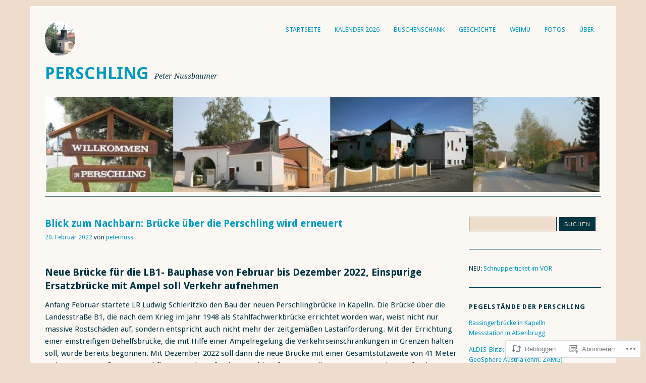

--- FILE ---
content_type: text/html; charset=UTF-8
request_url: https://perschling.com/2022/02/20/brucke-uber-die-perschling-wird-erneuert/
body_size: 29076
content:
<!DOCTYPE html>
<html lang="de-DE">
<head>
<meta charset="UTF-8" />
<meta name="viewport" content="width=device-width">
<title>Blick zum Nachbarn: Brücke über die Perschling wird erneuert | Perschling</title>
<link rel="profile" href="http://gmpg.org/xfn/11" />
<link rel="pingback" href="https://perschling.com/xmlrpc.php" />
<!--[if lt IE 9]>
<script src="https://s0.wp.com/wp-content/themes/pub/yoko/js/html5.js?m=1338255524i" type="text/javascript"></script>
<script src="https://s0.wp.com/wp-content/themes/pub/yoko/js/css3-mediaqueries.js" type="text/javascript"></script>
<![endif]-->
<meta name='robots' content='max-image-preview:large' />

<!-- Async WordPress.com Remote Login -->
<script id="wpcom_remote_login_js">
var wpcom_remote_login_extra_auth = '';
function wpcom_remote_login_remove_dom_node_id( element_id ) {
	var dom_node = document.getElementById( element_id );
	if ( dom_node ) { dom_node.parentNode.removeChild( dom_node ); }
}
function wpcom_remote_login_remove_dom_node_classes( class_name ) {
	var dom_nodes = document.querySelectorAll( '.' + class_name );
	for ( var i = 0; i < dom_nodes.length; i++ ) {
		dom_nodes[ i ].parentNode.removeChild( dom_nodes[ i ] );
	}
}
function wpcom_remote_login_final_cleanup() {
	wpcom_remote_login_remove_dom_node_classes( "wpcom_remote_login_msg" );
	wpcom_remote_login_remove_dom_node_id( "wpcom_remote_login_key" );
	wpcom_remote_login_remove_dom_node_id( "wpcom_remote_login_validate" );
	wpcom_remote_login_remove_dom_node_id( "wpcom_remote_login_js" );
	wpcom_remote_login_remove_dom_node_id( "wpcom_request_access_iframe" );
	wpcom_remote_login_remove_dom_node_id( "wpcom_request_access_styles" );
}

// Watch for messages back from the remote login
window.addEventListener( "message", function( e ) {
	if ( e.origin === "https://r-login.wordpress.com" ) {
		var data = {};
		try {
			data = JSON.parse( e.data );
		} catch( e ) {
			wpcom_remote_login_final_cleanup();
			return;
		}

		if ( data.msg === 'LOGIN' ) {
			// Clean up the login check iframe
			wpcom_remote_login_remove_dom_node_id( "wpcom_remote_login_key" );

			var id_regex = new RegExp( /^[0-9]+$/ );
			var token_regex = new RegExp( /^.*|.*|.*$/ );
			if (
				token_regex.test( data.token )
				&& id_regex.test( data.wpcomid )
			) {
				// We have everything we need to ask for a login
				var script = document.createElement( "script" );
				script.setAttribute( "id", "wpcom_remote_login_validate" );
				script.src = '/remote-login.php?wpcom_remote_login=validate'
					+ '&wpcomid=' + data.wpcomid
					+ '&token=' + encodeURIComponent( data.token )
					+ '&host=' + window.location.protocol
					+ '//' + window.location.hostname
					+ '&postid=15672'
					+ '&is_singular=1';
				document.body.appendChild( script );
			}

			return;
		}

		// Safari ITP, not logged in, so redirect
		if ( data.msg === 'LOGIN-REDIRECT' ) {
			window.location = 'https://wordpress.com/log-in?redirect_to=' + window.location.href;
			return;
		}

		// Safari ITP, storage access failed, remove the request
		if ( data.msg === 'LOGIN-REMOVE' ) {
			var css_zap = 'html { -webkit-transition: margin-top 1s; transition: margin-top 1s; } /* 9001 */ html { margin-top: 0 !important; } * html body { margin-top: 0 !important; } @media screen and ( max-width: 782px ) { html { margin-top: 0 !important; } * html body { margin-top: 0 !important; } }';
			var style_zap = document.createElement( 'style' );
			style_zap.type = 'text/css';
			style_zap.appendChild( document.createTextNode( css_zap ) );
			document.body.appendChild( style_zap );

			var e = document.getElementById( 'wpcom_request_access_iframe' );
			e.parentNode.removeChild( e );

			document.cookie = 'wordpress_com_login_access=denied; path=/; max-age=31536000';

			return;
		}

		// Safari ITP
		if ( data.msg === 'REQUEST_ACCESS' ) {
			console.log( 'request access: safari' );

			// Check ITP iframe enable/disable knob
			if ( wpcom_remote_login_extra_auth !== 'safari_itp_iframe' ) {
				return;
			}

			// If we are in a "private window" there is no ITP.
			var private_window = false;
			try {
				var opendb = window.openDatabase( null, null, null, null );
			} catch( e ) {
				private_window = true;
			}

			if ( private_window ) {
				console.log( 'private window' );
				return;
			}

			var iframe = document.createElement( 'iframe' );
			iframe.id = 'wpcom_request_access_iframe';
			iframe.setAttribute( 'scrolling', 'no' );
			iframe.setAttribute( 'sandbox', 'allow-storage-access-by-user-activation allow-scripts allow-same-origin allow-top-navigation-by-user-activation' );
			iframe.src = 'https://r-login.wordpress.com/remote-login.php?wpcom_remote_login=request_access&origin=' + encodeURIComponent( data.origin ) + '&wpcomid=' + encodeURIComponent( data.wpcomid );

			var css = 'html { -webkit-transition: margin-top 1s; transition: margin-top 1s; } /* 9001 */ html { margin-top: 46px !important; } * html body { margin-top: 46px !important; } @media screen and ( max-width: 660px ) { html { margin-top: 71px !important; } * html body { margin-top: 71px !important; } #wpcom_request_access_iframe { display: block; height: 71px !important; } } #wpcom_request_access_iframe { border: 0px; height: 46px; position: fixed; top: 0; left: 0; width: 100%; min-width: 100%; z-index: 99999; background: #23282d; } ';

			var style = document.createElement( 'style' );
			style.type = 'text/css';
			style.id = 'wpcom_request_access_styles';
			style.appendChild( document.createTextNode( css ) );
			document.body.appendChild( style );

			document.body.appendChild( iframe );
		}

		if ( data.msg === 'DONE' ) {
			wpcom_remote_login_final_cleanup();
		}
	}
}, false );

// Inject the remote login iframe after the page has had a chance to load
// more critical resources
window.addEventListener( "DOMContentLoaded", function( e ) {
	var iframe = document.createElement( "iframe" );
	iframe.style.display = "none";
	iframe.setAttribute( "scrolling", "no" );
	iframe.setAttribute( "id", "wpcom_remote_login_key" );
	iframe.src = "https://r-login.wordpress.com/remote-login.php"
		+ "?wpcom_remote_login=key"
		+ "&origin=aHR0cHM6Ly9wZXJzY2hsaW5nLmNvbQ%3D%3D"
		+ "&wpcomid=60353924"
		+ "&time=" + Math.floor( Date.now() / 1000 );
	document.body.appendChild( iframe );
}, false );
</script>
<link rel='dns-prefetch' href='//s0.wp.com' />
<link rel='dns-prefetch' href='//fonts-api.wp.com' />
<link rel="alternate" type="application/rss+xml" title="Perschling &raquo; Feed" href="https://perschling.com/feed/" />
<link rel="alternate" type="application/rss+xml" title="Perschling &raquo; Kommentar-Feed" href="https://perschling.com/comments/feed/" />
<link rel="alternate" type="application/rss+xml" title="Perschling &raquo; Blick zum Nachbarn: Brücke über die Perschling wird&nbsp;erneuert Kommentar-Feed" href="https://perschling.com/2022/02/20/brucke-uber-die-perschling-wird-erneuert/feed/" />
	<script type="text/javascript">
		/* <![CDATA[ */
		function addLoadEvent(func) {
			var oldonload = window.onload;
			if (typeof window.onload != 'function') {
				window.onload = func;
			} else {
				window.onload = function () {
					oldonload();
					func();
				}
			}
		}
		/* ]]> */
	</script>
	<link crossorigin='anonymous' rel='stylesheet' id='all-css-0-1' href='/_static/??-eJxtzEkKgDAQRNELGZs4EDfiWUJsxMzYHby+RARB3BQ8KD6cWZgUGSNDKCL7su2RwCJnbdxjCCnVWYtHggO9ZlxFTsQftYaogf+k3x2+4Vv1voRZqrHvpkHJwV5glDTa&cssminify=yes' type='text/css' media='all' />
<style id='wp-emoji-styles-inline-css'>

	img.wp-smiley, img.emoji {
		display: inline !important;
		border: none !important;
		box-shadow: none !important;
		height: 1em !important;
		width: 1em !important;
		margin: 0 0.07em !important;
		vertical-align: -0.1em !important;
		background: none !important;
		padding: 0 !important;
	}
/*# sourceURL=wp-emoji-styles-inline-css */
</style>
<link crossorigin='anonymous' rel='stylesheet' id='all-css-2-1' href='/wp-content/plugins/gutenberg-core/v22.2.0/build/styles/block-library/style.css?m=1764855221i&cssminify=yes' type='text/css' media='all' />
<style id='wp-block-library-inline-css'>
.has-text-align-justify {
	text-align:justify;
}
.has-text-align-justify{text-align:justify;}

/*# sourceURL=wp-block-library-inline-css */
</style><style id='wp-block-heading-inline-css'>
h1:where(.wp-block-heading).has-background,h2:where(.wp-block-heading).has-background,h3:where(.wp-block-heading).has-background,h4:where(.wp-block-heading).has-background,h5:where(.wp-block-heading).has-background,h6:where(.wp-block-heading).has-background{padding:1.25em 2.375em}h1.has-text-align-left[style*=writing-mode]:where([style*=vertical-lr]),h1.has-text-align-right[style*=writing-mode]:where([style*=vertical-rl]),h2.has-text-align-left[style*=writing-mode]:where([style*=vertical-lr]),h2.has-text-align-right[style*=writing-mode]:where([style*=vertical-rl]),h3.has-text-align-left[style*=writing-mode]:where([style*=vertical-lr]),h3.has-text-align-right[style*=writing-mode]:where([style*=vertical-rl]),h4.has-text-align-left[style*=writing-mode]:where([style*=vertical-lr]),h4.has-text-align-right[style*=writing-mode]:where([style*=vertical-rl]),h5.has-text-align-left[style*=writing-mode]:where([style*=vertical-lr]),h5.has-text-align-right[style*=writing-mode]:where([style*=vertical-rl]),h6.has-text-align-left[style*=writing-mode]:where([style*=vertical-lr]),h6.has-text-align-right[style*=writing-mode]:where([style*=vertical-rl]){rotate:180deg}
/*# sourceURL=/wp-content/plugins/gutenberg-core/v22.2.0/build/styles/block-library/heading/style.css */
</style>
<style id='wp-block-loginout-inline-css'>
.wp-block-loginout{box-sizing:border-box}
/*# sourceURL=/wp-content/plugins/gutenberg-core/v22.2.0/build/styles/block-library/loginout/style.css */
</style>
<style id='global-styles-inline-css'>
:root{--wp--preset--aspect-ratio--square: 1;--wp--preset--aspect-ratio--4-3: 4/3;--wp--preset--aspect-ratio--3-4: 3/4;--wp--preset--aspect-ratio--3-2: 3/2;--wp--preset--aspect-ratio--2-3: 2/3;--wp--preset--aspect-ratio--16-9: 16/9;--wp--preset--aspect-ratio--9-16: 9/16;--wp--preset--color--black: #000000;--wp--preset--color--cyan-bluish-gray: #abb8c3;--wp--preset--color--white: #ffffff;--wp--preset--color--pale-pink: #f78da7;--wp--preset--color--vivid-red: #cf2e2e;--wp--preset--color--luminous-vivid-orange: #ff6900;--wp--preset--color--luminous-vivid-amber: #fcb900;--wp--preset--color--light-green-cyan: #7bdcb5;--wp--preset--color--vivid-green-cyan: #00d084;--wp--preset--color--pale-cyan-blue: #8ed1fc;--wp--preset--color--vivid-cyan-blue: #0693e3;--wp--preset--color--vivid-purple: #9b51e0;--wp--preset--gradient--vivid-cyan-blue-to-vivid-purple: linear-gradient(135deg,rgb(6,147,227) 0%,rgb(155,81,224) 100%);--wp--preset--gradient--light-green-cyan-to-vivid-green-cyan: linear-gradient(135deg,rgb(122,220,180) 0%,rgb(0,208,130) 100%);--wp--preset--gradient--luminous-vivid-amber-to-luminous-vivid-orange: linear-gradient(135deg,rgb(252,185,0) 0%,rgb(255,105,0) 100%);--wp--preset--gradient--luminous-vivid-orange-to-vivid-red: linear-gradient(135deg,rgb(255,105,0) 0%,rgb(207,46,46) 100%);--wp--preset--gradient--very-light-gray-to-cyan-bluish-gray: linear-gradient(135deg,rgb(238,238,238) 0%,rgb(169,184,195) 100%);--wp--preset--gradient--cool-to-warm-spectrum: linear-gradient(135deg,rgb(74,234,220) 0%,rgb(151,120,209) 20%,rgb(207,42,186) 40%,rgb(238,44,130) 60%,rgb(251,105,98) 80%,rgb(254,248,76) 100%);--wp--preset--gradient--blush-light-purple: linear-gradient(135deg,rgb(255,206,236) 0%,rgb(152,150,240) 100%);--wp--preset--gradient--blush-bordeaux: linear-gradient(135deg,rgb(254,205,165) 0%,rgb(254,45,45) 50%,rgb(107,0,62) 100%);--wp--preset--gradient--luminous-dusk: linear-gradient(135deg,rgb(255,203,112) 0%,rgb(199,81,192) 50%,rgb(65,88,208) 100%);--wp--preset--gradient--pale-ocean: linear-gradient(135deg,rgb(255,245,203) 0%,rgb(182,227,212) 50%,rgb(51,167,181) 100%);--wp--preset--gradient--electric-grass: linear-gradient(135deg,rgb(202,248,128) 0%,rgb(113,206,126) 100%);--wp--preset--gradient--midnight: linear-gradient(135deg,rgb(2,3,129) 0%,rgb(40,116,252) 100%);--wp--preset--font-size--small: 13px;--wp--preset--font-size--medium: 20px;--wp--preset--font-size--large: 36px;--wp--preset--font-size--x-large: 42px;--wp--preset--font-family--albert-sans: 'Albert Sans', sans-serif;--wp--preset--font-family--alegreya: Alegreya, serif;--wp--preset--font-family--arvo: Arvo, serif;--wp--preset--font-family--bodoni-moda: 'Bodoni Moda', serif;--wp--preset--font-family--bricolage-grotesque: 'Bricolage Grotesque', sans-serif;--wp--preset--font-family--cabin: Cabin, sans-serif;--wp--preset--font-family--chivo: Chivo, sans-serif;--wp--preset--font-family--commissioner: Commissioner, sans-serif;--wp--preset--font-family--cormorant: Cormorant, serif;--wp--preset--font-family--courier-prime: 'Courier Prime', monospace;--wp--preset--font-family--crimson-pro: 'Crimson Pro', serif;--wp--preset--font-family--dm-mono: 'DM Mono', monospace;--wp--preset--font-family--dm-sans: 'DM Sans', sans-serif;--wp--preset--font-family--dm-serif-display: 'DM Serif Display', serif;--wp--preset--font-family--domine: Domine, serif;--wp--preset--font-family--eb-garamond: 'EB Garamond', serif;--wp--preset--font-family--epilogue: Epilogue, sans-serif;--wp--preset--font-family--fahkwang: Fahkwang, sans-serif;--wp--preset--font-family--figtree: Figtree, sans-serif;--wp--preset--font-family--fira-sans: 'Fira Sans', sans-serif;--wp--preset--font-family--fjalla-one: 'Fjalla One', sans-serif;--wp--preset--font-family--fraunces: Fraunces, serif;--wp--preset--font-family--gabarito: Gabarito, system-ui;--wp--preset--font-family--ibm-plex-mono: 'IBM Plex Mono', monospace;--wp--preset--font-family--ibm-plex-sans: 'IBM Plex Sans', sans-serif;--wp--preset--font-family--ibarra-real-nova: 'Ibarra Real Nova', serif;--wp--preset--font-family--instrument-serif: 'Instrument Serif', serif;--wp--preset--font-family--inter: Inter, sans-serif;--wp--preset--font-family--josefin-sans: 'Josefin Sans', sans-serif;--wp--preset--font-family--jost: Jost, sans-serif;--wp--preset--font-family--libre-baskerville: 'Libre Baskerville', serif;--wp--preset--font-family--libre-franklin: 'Libre Franklin', sans-serif;--wp--preset--font-family--literata: Literata, serif;--wp--preset--font-family--lora: Lora, serif;--wp--preset--font-family--merriweather: Merriweather, serif;--wp--preset--font-family--montserrat: Montserrat, sans-serif;--wp--preset--font-family--newsreader: Newsreader, serif;--wp--preset--font-family--noto-sans-mono: 'Noto Sans Mono', sans-serif;--wp--preset--font-family--nunito: Nunito, sans-serif;--wp--preset--font-family--open-sans: 'Open Sans', sans-serif;--wp--preset--font-family--overpass: Overpass, sans-serif;--wp--preset--font-family--pt-serif: 'PT Serif', serif;--wp--preset--font-family--petrona: Petrona, serif;--wp--preset--font-family--piazzolla: Piazzolla, serif;--wp--preset--font-family--playfair-display: 'Playfair Display', serif;--wp--preset--font-family--plus-jakarta-sans: 'Plus Jakarta Sans', sans-serif;--wp--preset--font-family--poppins: Poppins, sans-serif;--wp--preset--font-family--raleway: Raleway, sans-serif;--wp--preset--font-family--roboto: Roboto, sans-serif;--wp--preset--font-family--roboto-slab: 'Roboto Slab', serif;--wp--preset--font-family--rubik: Rubik, sans-serif;--wp--preset--font-family--rufina: Rufina, serif;--wp--preset--font-family--sora: Sora, sans-serif;--wp--preset--font-family--source-sans-3: 'Source Sans 3', sans-serif;--wp--preset--font-family--source-serif-4: 'Source Serif 4', serif;--wp--preset--font-family--space-mono: 'Space Mono', monospace;--wp--preset--font-family--syne: Syne, sans-serif;--wp--preset--font-family--texturina: Texturina, serif;--wp--preset--font-family--urbanist: Urbanist, sans-serif;--wp--preset--font-family--work-sans: 'Work Sans', sans-serif;--wp--preset--spacing--20: 0.44rem;--wp--preset--spacing--30: 0.67rem;--wp--preset--spacing--40: 1rem;--wp--preset--spacing--50: 1.5rem;--wp--preset--spacing--60: 2.25rem;--wp--preset--spacing--70: 3.38rem;--wp--preset--spacing--80: 5.06rem;--wp--preset--shadow--natural: 6px 6px 9px rgba(0, 0, 0, 0.2);--wp--preset--shadow--deep: 12px 12px 50px rgba(0, 0, 0, 0.4);--wp--preset--shadow--sharp: 6px 6px 0px rgba(0, 0, 0, 0.2);--wp--preset--shadow--outlined: 6px 6px 0px -3px rgb(255, 255, 255), 6px 6px rgb(0, 0, 0);--wp--preset--shadow--crisp: 6px 6px 0px rgb(0, 0, 0);}:where(.is-layout-flex){gap: 0.5em;}:where(.is-layout-grid){gap: 0.5em;}body .is-layout-flex{display: flex;}.is-layout-flex{flex-wrap: wrap;align-items: center;}.is-layout-flex > :is(*, div){margin: 0;}body .is-layout-grid{display: grid;}.is-layout-grid > :is(*, div){margin: 0;}:where(.wp-block-columns.is-layout-flex){gap: 2em;}:where(.wp-block-columns.is-layout-grid){gap: 2em;}:where(.wp-block-post-template.is-layout-flex){gap: 1.25em;}:where(.wp-block-post-template.is-layout-grid){gap: 1.25em;}.has-black-color{color: var(--wp--preset--color--black) !important;}.has-cyan-bluish-gray-color{color: var(--wp--preset--color--cyan-bluish-gray) !important;}.has-white-color{color: var(--wp--preset--color--white) !important;}.has-pale-pink-color{color: var(--wp--preset--color--pale-pink) !important;}.has-vivid-red-color{color: var(--wp--preset--color--vivid-red) !important;}.has-luminous-vivid-orange-color{color: var(--wp--preset--color--luminous-vivid-orange) !important;}.has-luminous-vivid-amber-color{color: var(--wp--preset--color--luminous-vivid-amber) !important;}.has-light-green-cyan-color{color: var(--wp--preset--color--light-green-cyan) !important;}.has-vivid-green-cyan-color{color: var(--wp--preset--color--vivid-green-cyan) !important;}.has-pale-cyan-blue-color{color: var(--wp--preset--color--pale-cyan-blue) !important;}.has-vivid-cyan-blue-color{color: var(--wp--preset--color--vivid-cyan-blue) !important;}.has-vivid-purple-color{color: var(--wp--preset--color--vivid-purple) !important;}.has-black-background-color{background-color: var(--wp--preset--color--black) !important;}.has-cyan-bluish-gray-background-color{background-color: var(--wp--preset--color--cyan-bluish-gray) !important;}.has-white-background-color{background-color: var(--wp--preset--color--white) !important;}.has-pale-pink-background-color{background-color: var(--wp--preset--color--pale-pink) !important;}.has-vivid-red-background-color{background-color: var(--wp--preset--color--vivid-red) !important;}.has-luminous-vivid-orange-background-color{background-color: var(--wp--preset--color--luminous-vivid-orange) !important;}.has-luminous-vivid-amber-background-color{background-color: var(--wp--preset--color--luminous-vivid-amber) !important;}.has-light-green-cyan-background-color{background-color: var(--wp--preset--color--light-green-cyan) !important;}.has-vivid-green-cyan-background-color{background-color: var(--wp--preset--color--vivid-green-cyan) !important;}.has-pale-cyan-blue-background-color{background-color: var(--wp--preset--color--pale-cyan-blue) !important;}.has-vivid-cyan-blue-background-color{background-color: var(--wp--preset--color--vivid-cyan-blue) !important;}.has-vivid-purple-background-color{background-color: var(--wp--preset--color--vivid-purple) !important;}.has-black-border-color{border-color: var(--wp--preset--color--black) !important;}.has-cyan-bluish-gray-border-color{border-color: var(--wp--preset--color--cyan-bluish-gray) !important;}.has-white-border-color{border-color: var(--wp--preset--color--white) !important;}.has-pale-pink-border-color{border-color: var(--wp--preset--color--pale-pink) !important;}.has-vivid-red-border-color{border-color: var(--wp--preset--color--vivid-red) !important;}.has-luminous-vivid-orange-border-color{border-color: var(--wp--preset--color--luminous-vivid-orange) !important;}.has-luminous-vivid-amber-border-color{border-color: var(--wp--preset--color--luminous-vivid-amber) !important;}.has-light-green-cyan-border-color{border-color: var(--wp--preset--color--light-green-cyan) !important;}.has-vivid-green-cyan-border-color{border-color: var(--wp--preset--color--vivid-green-cyan) !important;}.has-pale-cyan-blue-border-color{border-color: var(--wp--preset--color--pale-cyan-blue) !important;}.has-vivid-cyan-blue-border-color{border-color: var(--wp--preset--color--vivid-cyan-blue) !important;}.has-vivid-purple-border-color{border-color: var(--wp--preset--color--vivid-purple) !important;}.has-vivid-cyan-blue-to-vivid-purple-gradient-background{background: var(--wp--preset--gradient--vivid-cyan-blue-to-vivid-purple) !important;}.has-light-green-cyan-to-vivid-green-cyan-gradient-background{background: var(--wp--preset--gradient--light-green-cyan-to-vivid-green-cyan) !important;}.has-luminous-vivid-amber-to-luminous-vivid-orange-gradient-background{background: var(--wp--preset--gradient--luminous-vivid-amber-to-luminous-vivid-orange) !important;}.has-luminous-vivid-orange-to-vivid-red-gradient-background{background: var(--wp--preset--gradient--luminous-vivid-orange-to-vivid-red) !important;}.has-very-light-gray-to-cyan-bluish-gray-gradient-background{background: var(--wp--preset--gradient--very-light-gray-to-cyan-bluish-gray) !important;}.has-cool-to-warm-spectrum-gradient-background{background: var(--wp--preset--gradient--cool-to-warm-spectrum) !important;}.has-blush-light-purple-gradient-background{background: var(--wp--preset--gradient--blush-light-purple) !important;}.has-blush-bordeaux-gradient-background{background: var(--wp--preset--gradient--blush-bordeaux) !important;}.has-luminous-dusk-gradient-background{background: var(--wp--preset--gradient--luminous-dusk) !important;}.has-pale-ocean-gradient-background{background: var(--wp--preset--gradient--pale-ocean) !important;}.has-electric-grass-gradient-background{background: var(--wp--preset--gradient--electric-grass) !important;}.has-midnight-gradient-background{background: var(--wp--preset--gradient--midnight) !important;}.has-small-font-size{font-size: var(--wp--preset--font-size--small) !important;}.has-medium-font-size{font-size: var(--wp--preset--font-size--medium) !important;}.has-large-font-size{font-size: var(--wp--preset--font-size--large) !important;}.has-x-large-font-size{font-size: var(--wp--preset--font-size--x-large) !important;}.has-albert-sans-font-family{font-family: var(--wp--preset--font-family--albert-sans) !important;}.has-alegreya-font-family{font-family: var(--wp--preset--font-family--alegreya) !important;}.has-arvo-font-family{font-family: var(--wp--preset--font-family--arvo) !important;}.has-bodoni-moda-font-family{font-family: var(--wp--preset--font-family--bodoni-moda) !important;}.has-bricolage-grotesque-font-family{font-family: var(--wp--preset--font-family--bricolage-grotesque) !important;}.has-cabin-font-family{font-family: var(--wp--preset--font-family--cabin) !important;}.has-chivo-font-family{font-family: var(--wp--preset--font-family--chivo) !important;}.has-commissioner-font-family{font-family: var(--wp--preset--font-family--commissioner) !important;}.has-cormorant-font-family{font-family: var(--wp--preset--font-family--cormorant) !important;}.has-courier-prime-font-family{font-family: var(--wp--preset--font-family--courier-prime) !important;}.has-crimson-pro-font-family{font-family: var(--wp--preset--font-family--crimson-pro) !important;}.has-dm-mono-font-family{font-family: var(--wp--preset--font-family--dm-mono) !important;}.has-dm-sans-font-family{font-family: var(--wp--preset--font-family--dm-sans) !important;}.has-dm-serif-display-font-family{font-family: var(--wp--preset--font-family--dm-serif-display) !important;}.has-domine-font-family{font-family: var(--wp--preset--font-family--domine) !important;}.has-eb-garamond-font-family{font-family: var(--wp--preset--font-family--eb-garamond) !important;}.has-epilogue-font-family{font-family: var(--wp--preset--font-family--epilogue) !important;}.has-fahkwang-font-family{font-family: var(--wp--preset--font-family--fahkwang) !important;}.has-figtree-font-family{font-family: var(--wp--preset--font-family--figtree) !important;}.has-fira-sans-font-family{font-family: var(--wp--preset--font-family--fira-sans) !important;}.has-fjalla-one-font-family{font-family: var(--wp--preset--font-family--fjalla-one) !important;}.has-fraunces-font-family{font-family: var(--wp--preset--font-family--fraunces) !important;}.has-gabarito-font-family{font-family: var(--wp--preset--font-family--gabarito) !important;}.has-ibm-plex-mono-font-family{font-family: var(--wp--preset--font-family--ibm-plex-mono) !important;}.has-ibm-plex-sans-font-family{font-family: var(--wp--preset--font-family--ibm-plex-sans) !important;}.has-ibarra-real-nova-font-family{font-family: var(--wp--preset--font-family--ibarra-real-nova) !important;}.has-instrument-serif-font-family{font-family: var(--wp--preset--font-family--instrument-serif) !important;}.has-inter-font-family{font-family: var(--wp--preset--font-family--inter) !important;}.has-josefin-sans-font-family{font-family: var(--wp--preset--font-family--josefin-sans) !important;}.has-jost-font-family{font-family: var(--wp--preset--font-family--jost) !important;}.has-libre-baskerville-font-family{font-family: var(--wp--preset--font-family--libre-baskerville) !important;}.has-libre-franklin-font-family{font-family: var(--wp--preset--font-family--libre-franklin) !important;}.has-literata-font-family{font-family: var(--wp--preset--font-family--literata) !important;}.has-lora-font-family{font-family: var(--wp--preset--font-family--lora) !important;}.has-merriweather-font-family{font-family: var(--wp--preset--font-family--merriweather) !important;}.has-montserrat-font-family{font-family: var(--wp--preset--font-family--montserrat) !important;}.has-newsreader-font-family{font-family: var(--wp--preset--font-family--newsreader) !important;}.has-noto-sans-mono-font-family{font-family: var(--wp--preset--font-family--noto-sans-mono) !important;}.has-nunito-font-family{font-family: var(--wp--preset--font-family--nunito) !important;}.has-open-sans-font-family{font-family: var(--wp--preset--font-family--open-sans) !important;}.has-overpass-font-family{font-family: var(--wp--preset--font-family--overpass) !important;}.has-pt-serif-font-family{font-family: var(--wp--preset--font-family--pt-serif) !important;}.has-petrona-font-family{font-family: var(--wp--preset--font-family--petrona) !important;}.has-piazzolla-font-family{font-family: var(--wp--preset--font-family--piazzolla) !important;}.has-playfair-display-font-family{font-family: var(--wp--preset--font-family--playfair-display) !important;}.has-plus-jakarta-sans-font-family{font-family: var(--wp--preset--font-family--plus-jakarta-sans) !important;}.has-poppins-font-family{font-family: var(--wp--preset--font-family--poppins) !important;}.has-raleway-font-family{font-family: var(--wp--preset--font-family--raleway) !important;}.has-roboto-font-family{font-family: var(--wp--preset--font-family--roboto) !important;}.has-roboto-slab-font-family{font-family: var(--wp--preset--font-family--roboto-slab) !important;}.has-rubik-font-family{font-family: var(--wp--preset--font-family--rubik) !important;}.has-rufina-font-family{font-family: var(--wp--preset--font-family--rufina) !important;}.has-sora-font-family{font-family: var(--wp--preset--font-family--sora) !important;}.has-source-sans-3-font-family{font-family: var(--wp--preset--font-family--source-sans-3) !important;}.has-source-serif-4-font-family{font-family: var(--wp--preset--font-family--source-serif-4) !important;}.has-space-mono-font-family{font-family: var(--wp--preset--font-family--space-mono) !important;}.has-syne-font-family{font-family: var(--wp--preset--font-family--syne) !important;}.has-texturina-font-family{font-family: var(--wp--preset--font-family--texturina) !important;}.has-urbanist-font-family{font-family: var(--wp--preset--font-family--urbanist) !important;}.has-work-sans-font-family{font-family: var(--wp--preset--font-family--work-sans) !important;}
/*# sourceURL=global-styles-inline-css */
</style>

<style id='classic-theme-styles-inline-css'>
/*! This file is auto-generated */
.wp-block-button__link{color:#fff;background-color:#32373c;border-radius:9999px;box-shadow:none;text-decoration:none;padding:calc(.667em + 2px) calc(1.333em + 2px);font-size:1.125em}.wp-block-file__button{background:#32373c;color:#fff;text-decoration:none}
/*# sourceURL=/wp-includes/css/classic-themes.min.css */
</style>
<link crossorigin='anonymous' rel='stylesheet' id='all-css-4-1' href='/_static/??-eJx9jUsOwjAMRC+EMb/SFeIsTWqVQNxYtaO2t8cIsQKxGY1G72lwFohlNBoNuYLkOqRRMZaJfGfpDJ1g6lNHmdixbVTd4G9tTv1A5rp+Ohgt/xXxGwhBJlIFT06VwW7+pV/ee0apAdfyKKi2ZnpRV77s29Nx156b5nB/As3uTzs=&cssminify=yes' type='text/css' media='all' />
<link rel='stylesheet' id='yoko-fonts-css' href='https://fonts-api.wp.com/css?family=Droid+Sans%3Aregular%2Cbold%7CDroid+Serif%3Aregular%2Citalic%2Cbold%2Cbolditalic&#038;subset=latin&#038;ver=6.9-RC2-61304' media='all' />
<link crossorigin='anonymous' rel='stylesheet' id='all-css-6-1' href='/_static/??-eJx9y0EKhDAMQNELWYNQcVyIZ9ESO9E2KTZl8PajO4Vhdv8tPnySccKKrBCLSaF44gw7zkH8mR5cvrM+WcHvyaOYIG5SEn7ALGGi/d9KvBCTHqBvjJghlRkO2eR6xjg0tu2tfXWNXb9Z4EGA&cssminify=yes' type='text/css' media='all' />
<style id='jetpack-global-styles-frontend-style-inline-css'>
:root { --font-headings: unset; --font-base: unset; --font-headings-default: -apple-system,BlinkMacSystemFont,"Segoe UI",Roboto,Oxygen-Sans,Ubuntu,Cantarell,"Helvetica Neue",sans-serif; --font-base-default: -apple-system,BlinkMacSystemFont,"Segoe UI",Roboto,Oxygen-Sans,Ubuntu,Cantarell,"Helvetica Neue",sans-serif;}
/*# sourceURL=jetpack-global-styles-frontend-style-inline-css */
</style>
<link crossorigin='anonymous' rel='stylesheet' id='all-css-8-1' href='/_static/??-eJyNjcEKwjAQRH/IuFRT6kX8FNkmS5K6yQY3Qfx7bfEiXrwM82B4A49qnJRGpUHupnIPqSgs1Cq624chi6zhO5OCRryTR++fW00l7J3qDv43XVNxoOISsmEJol/wY2uR8vs3WggsM/I6uOTzMI3Hw8lOg11eUT1JKA==&cssminify=yes' type='text/css' media='all' />
<script type="text/javascript" id="jetpack_related-posts-js-extra">
/* <![CDATA[ */
var related_posts_js_options = {"post_heading":"h4"};
//# sourceURL=jetpack_related-posts-js-extra
/* ]]> */
</script>
<script type="text/javascript" id="wpcom-actionbar-placeholder-js-extra">
/* <![CDATA[ */
var actionbardata = {"siteID":"60353924","postID":"15672","siteURL":"https://perschling.com","xhrURL":"https://perschling.com/wp-admin/admin-ajax.php","nonce":"dd15ffb2a3","isLoggedIn":"","statusMessage":"","subsEmailDefault":"instantly","proxyScriptUrl":"https://s0.wp.com/wp-content/js/wpcom-proxy-request.js?m=1513050504i&amp;ver=20211021","shortlink":"https://wp.me/p45eOo-44M","i18n":{"followedText":"Neue Beitr\u00e4ge von dieser Website erscheinen nun in deinem \u003Ca href=\"https://wordpress.com/reader\"\u003EReader\u003C/a\u003E","foldBar":"Diese Leiste einklappen","unfoldBar":"Diese Leiste aufklappen","shortLinkCopied":"Kurzlink in Zwischenablage kopiert"}};
//# sourceURL=wpcom-actionbar-placeholder-js-extra
/* ]]> */
</script>
<script type="text/javascript" id="jetpack-mu-wpcom-settings-js-before">
/* <![CDATA[ */
var JETPACK_MU_WPCOM_SETTINGS = {"assetsUrl":"https://s0.wp.com/wp-content/mu-plugins/jetpack-mu-wpcom-plugin/moon/jetpack_vendor/automattic/jetpack-mu-wpcom/src/build/"};
//# sourceURL=jetpack-mu-wpcom-settings-js-before
/* ]]> */
</script>
<script crossorigin='anonymous' type='text/javascript'  src='/_static/??/wp-content/mu-plugins/jetpack-plugin/moon/_inc/build/related-posts/related-posts.min.js,/wp-content/js/rlt-proxy.js?m=1755006225j'></script>
<script type="text/javascript" id="rlt-proxy-js-after">
/* <![CDATA[ */
	rltInitialize( {"token":null,"iframeOrigins":["https:\/\/widgets.wp.com"]} );
//# sourceURL=rlt-proxy-js-after
/* ]]> */
</script>
<link rel="EditURI" type="application/rsd+xml" title="RSD" href="https://perschling.wordpress.com/xmlrpc.php?rsd" />
<meta name="generator" content="WordPress.com" />
<link rel="canonical" href="https://perschling.com/2022/02/20/brucke-uber-die-perschling-wird-erneuert/" />
<link rel='shortlink' href='https://wp.me/p45eOo-44M' />
<link rel="alternate" type="application/json+oembed" href="https://public-api.wordpress.com/oembed/?format=json&amp;url=https%3A%2F%2Fperschling.com%2F2022%2F02%2F20%2Fbrucke-uber-die-perschling-wird-erneuert%2F&amp;for=wpcom-auto-discovery" /><link rel="alternate" type="application/xml+oembed" href="https://public-api.wordpress.com/oembed/?format=xml&amp;url=https%3A%2F%2Fperschling.com%2F2022%2F02%2F20%2Fbrucke-uber-die-perschling-wird-erneuert%2F&amp;for=wpcom-auto-discovery" />
<!-- Jetpack Open Graph Tags -->
<meta property="og:type" content="article" />
<meta property="og:title" content="Blick zum Nachbarn: Brücke über die Perschling wird erneuert" />
<meta property="og:url" content="https://perschling.com/2022/02/20/brucke-uber-die-perschling-wird-erneuert/" />
<meta property="og:description" content="Neue Brücke für die LB1- Bauphase von Februar bis Dezember 2022, Einspurige Ersatzbrücke mit Ampel soll Verkehr aufnehmen Anfang Februar startete LR Ludwig Schleritzko den Bau der neuen Perschlingb…" />
<meta property="article:published_time" content="2022-02-20T16:29:36+00:00" />
<meta property="article:modified_time" content="2022-04-25T13:37:55+00:00" />
<meta property="og:site_name" content="Perschling" />
<meta property="og:image" content="https://perschling.com/wp-content/uploads/2022/02/hzg_06_bruecke_kapelln_1.jpg" />
<meta property="og:image:secure_url" content="https://i0.wp.com/perschling.com/wp-content/uploads/2022/02/hzg_06_bruecke_kapelln_1.jpg?ssl=1" />
<meta property="og:image" content="https://perschling.com/wp-content/uploads/2022/02/hzg_06_bruecke_kapelln_2.jpg" />
<meta property="og:image:secure_url" content="https://i0.wp.com/perschling.com/wp-content/uploads/2022/02/hzg_06_bruecke_kapelln_2.jpg?ssl=1" />
<meta property="og:image" content="https://perschling.com/wp-content/uploads/2022/02/hzg_06_bruecke_kapelln_3.jpg" />
<meta property="og:image:secure_url" content="https://i0.wp.com/perschling.com/wp-content/uploads/2022/02/hzg_06_bruecke_kapelln_3.jpg?ssl=1" />
<meta property="og:image" content="https://perschling.com/wp-content/uploads/2022/02/hzg_06_bruecke_kapelln_4.jpg" />
<meta property="og:image:secure_url" content="https://i0.wp.com/perschling.com/wp-content/uploads/2022/02/hzg_06_bruecke_kapelln_4.jpg?ssl=1" />
<meta property="og:image" content="https://perschling.com/wp-content/uploads/2022/02/hzg_07_bruecke_kapelln_1.jpg" />
<meta property="og:image:secure_url" content="https://i0.wp.com/perschling.com/wp-content/uploads/2022/02/hzg_07_bruecke_kapelln_1.jpg?ssl=1" />
<meta property="og:image" content="https://perschling.com/wp-content/uploads/2022/02/hzg_07_bruecke_kapelln_2.jpg" />
<meta property="og:image:secure_url" content="https://i0.wp.com/perschling.com/wp-content/uploads/2022/02/hzg_07_bruecke_kapelln_2.jpg?ssl=1" />
<meta property="og:image" content="https://perschling.com/wp-content/uploads/2022/02/hzg_07_bruecke_kapelln_3.jpg" />
<meta property="og:image:secure_url" content="https://i0.wp.com/perschling.com/wp-content/uploads/2022/02/hzg_07_bruecke_kapelln_3.jpg?ssl=1" />
<meta property="og:image" content="https://perschling.com/wp-content/uploads/2022/02/hzg_08_bruecke_kapelln_1.jpg" />
<meta property="og:image:secure_url" content="https://i0.wp.com/perschling.com/wp-content/uploads/2022/02/hzg_08_bruecke_kapelln_1.jpg?ssl=1" />
<meta property="og:image" content="https://perschling.com/wp-content/uploads/2022/02/hzg_08_bruecke_kapelln_2.jpg" />
<meta property="og:image:secure_url" content="https://i0.wp.com/perschling.com/wp-content/uploads/2022/02/hzg_08_bruecke_kapelln_2.jpg?ssl=1" />
<meta property="og:image" content="https://perschling.com/wp-content/uploads/2022/02/hzg_08_bruecke_kapelln_3.jpg" />
<meta property="og:image:secure_url" content="https://i0.wp.com/perschling.com/wp-content/uploads/2022/02/hzg_08_bruecke_kapelln_3.jpg?ssl=1" />
<meta property="og:image" content="https://perschling.com/wp-content/uploads/2022/02/hzg_08_bruecke_kapelln_4.jpg" />
<meta property="og:image:secure_url" content="https://i0.wp.com/perschling.com/wp-content/uploads/2022/02/hzg_08_bruecke_kapelln_4.jpg?ssl=1" />
<meta property="og:image" content="https://perschling.com/wp-content/uploads/2022/02/hzg_08_bruecke_kapelln_6.jpg" />
<meta property="og:image:secure_url" content="https://i0.wp.com/perschling.com/wp-content/uploads/2022/02/hzg_08_bruecke_kapelln_6.jpg?ssl=1" />
<meta property="og:image" content="https://perschling.com/wp-content/uploads/2022/02/hzg_08_bruecke_kapelln_5.jpg" />
<meta property="og:image:secure_url" content="https://i0.wp.com/perschling.com/wp-content/uploads/2022/02/hzg_08_bruecke_kapelln_5.jpg?ssl=1" />
<meta property="og:image:width" content="4002" />
<meta property="og:image:height" content="2668" />
<meta property="og:image:alt" content="" />
<meta property="og:locale" content="de_DE" />
<meta property="article:publisher" content="https://www.facebook.com/WordPresscom" />
<meta name="twitter:text:title" content="Blick zum Nachbarn: Brücke über die Perschling wird&nbsp;erneuert" />
<meta name="twitter:image" content="https://perschling.com/wp-content/uploads/2022/02/hzg_06_bruecke_kapelln_1.jpg?w=640" />
<meta name="twitter:card" content="summary_large_image" />

<!-- End Jetpack Open Graph Tags -->
<link rel='openid.server' href='https://perschling.com/?openidserver=1' />
<link rel='openid.delegate' href='https://perschling.com/' />
<link rel="search" type="application/opensearchdescription+xml" href="https://perschling.com/osd.xml" title="Perschling" />
<link rel="search" type="application/opensearchdescription+xml" href="https://s1.wp.com/opensearch.xml" title="WordPress.com" />
<meta name="theme-color" content="#eeddcc" />
		<style type="text/css">
			.recentcomments a {
				display: inline !important;
				padding: 0 !important;
				margin: 0 !important;
			}

			table.recentcommentsavatartop img.avatar, table.recentcommentsavatarend img.avatar {
				border: 0px;
				margin: 0;
			}

			table.recentcommentsavatartop a, table.recentcommentsavatarend a {
				border: 0px !important;
				background-color: transparent !important;
			}

			td.recentcommentsavatarend, td.recentcommentsavatartop {
				padding: 0px 0px 1px 0px;
				margin: 0px;
			}

			td.recentcommentstextend {
				border: none !important;
				padding: 0px 0px 2px 10px;
			}

			.rtl td.recentcommentstextend {
				padding: 0px 10px 2px 0px;
			}

			td.recentcommentstexttop {
				border: none;
				padding: 0px 0px 0px 10px;
			}

			.rtl td.recentcommentstexttop {
				padding: 0px 10px 0px 0px;
			}
		</style>
		<meta name="description" content="Neue Brücke für die LB1- Bauphase von Februar bis Dezember 2022, Einspurige Ersatzbrücke mit Ampel soll Verkehr aufnehmen Anfang Februar startete LR Ludwig Schleritzko den Bau der neuen Perschlingbrücke in Kapelln. Die Brücke über die Landesstraße B1, die nach dem Krieg im Jahr 1948 als Stahlfachwerkbrücke errichtet worden war, weist nicht nur massive Rostschäden auf,&hellip;" />
<style type="text/css" id="custom-background-css">
body.custom-background { background-color: #eeddcc; }
</style>
	<style type="text/css" id="custom-colors-css">	@media screen and (max-width:620px) {
		#branding #mainnav li:hover > a,
		#branding #mainnav ul ul :hover > a,
		#branding #mainnav ul ul a {
			background: transparent !important;
		}
	}
body { background-color: #eeddcc;}
#page { background-color: #FBF7F3;}
#branding #mainnav ul li a:hover, #branding #mainnav li:hover > a, #branding #mainnav ul ul :hover > a { background-color: #eeddcc;}
#branding #mainnav ul ul a { background-color: #FFFFFF;}
#content .sticky { background-color: #eeddcc;}
.page-link { background-color: #eeddcc;}
#flickr_badge_wrapper { background-color: #FBF7F3;}
#content .post .author-info { background-color: #eeddcc;}
#content #comments #respond { background-color: #eeddcc;}
.searchform .search-input { background-color: #eeddcc;}
.searchsubmit, .searchsubmit:hover { color: #eeddcc;}
a { color: #009BC2;}
#content .single-entry-header h1.entry-title { color: #009BC2;}
#content .entry-link a { color: #009BC2;}
#content .page-entry-header h1.entry-title { color: #009BC2;}
input#submit:hover { background-color: #009BC2;}
.searchsubmit:hover, #branding #mainnav .menu-toggle { background-color: #009BC2;}
body { color: #003542;}
a:hover { : #003542;}
#site-title h2 { color: #003542;}
#wrap { border-top-color: #003F4F;}
#wrap, #branding #mainnav.toggled .nav-menu { border-bottom-color: #003F4F;}
#content .post, #content .page { border-bottom-color: #003F4F;}
.site-content .post p.wp-caption-text { color: #003542;}
.page-link { border-top-color: #003F4F;}
#content .sticky { border-top-color: #003F4F;}
#content .post .author-info { border-top-color: #003F4F;}
aside.widget { border-bottom-color: #003F4F;}
#secondary { border-top-color: #003F4F;}
.widget h3.widget-title, .widget_get_recent_comments h1.widget-title { color: #003542;}
#content #comments ol li.depth-1 { border-bottom-color: #003F4F;}
#content #comments ol li.depth-2, #content #comments ol li.depth-3, #content #comments ol li.depth-4, #content #comments ol li.depth-5 { border-top-color: #003F4F;}
.searchform .search-input { border-color: #003542;}
.searchsubmit, #branding #mainnav .menu-toggle:hover, #branding #mainnav .menu-toggle:focus, #branding #mainnav .menu-toggle:active { background-color: #003542;}
</style>
<link rel="icon" href="https://perschling.com/wp-content/uploads/2019/03/cropped-logo_pschlg_kap_k.png?w=32" sizes="32x32" />
<link rel="icon" href="https://perschling.com/wp-content/uploads/2019/03/cropped-logo_pschlg_kap_k.png?w=60" sizes="192x192" />
<link rel="apple-touch-icon" href="https://perschling.com/wp-content/uploads/2019/03/cropped-logo_pschlg_kap_k.png?w=60" />
<meta name="msapplication-TileImage" content="https://perschling.com/wp-content/uploads/2019/03/cropped-logo_pschlg_kap_k.png?w=60" />
			<link rel="stylesheet" id="custom-css-css" type="text/css" href="https://s0.wp.com/?custom-css=1&#038;csblog=45eOo&#038;cscache=6&#038;csrev=9" />
			<link crossorigin='anonymous' rel='stylesheet' id='all-css-0-3' href='/_static/??-eJydjdEKwjAMRX/IGqaT+SJ+inRZGN3SpDQtw78Xwe1Rxh7P4XIuLMmhSiEpEKtLXMcgBhOV5HH+MURVgVcQhJ4VZwNbQqJ8RrMT7C9EHSqTAfqs1Yi30SqOBktgGtzomSm//9H34BkfTXe7Xu5t17TTB3k+YIU=&cssminify=yes' type='text/css' media='all' />
</head>
<body class="wp-singular post-template-default single single-post postid-15672 single-format-standard custom-background wp-custom-logo wp-theme-pubyoko customizer-styles-applied group-blog jetpack-reblog-enabled has-site-logo custom-colors">
<div id="page" class="clearfix">
	<header id="branding">
		<nav id="mainnav" class="clearfix" role="navigation">
			<button class="menu-toggle">Menü</button>
			<div class="menu"><ul>
<li ><a href="https://perschling.com/">Startseite</a></li><li class="page_item page-item-22415 page_item_has_children"><a href="https://perschling.com/kalender-2026/">Kalender 2026</a>
<ul class='children'>
	<li class="page_item page-item-229"><a href="https://perschling.com/kalender-2026/kalender-2014/">Kalender 2014</a></li>
	<li class="page_item page-item-968"><a href="https://perschling.com/kalender-2026/kalender-2015/">Kalender 2015</a></li>
	<li class="page_item page-item-1534"><a href="https://perschling.com/kalender-2026/kalender-2016/">Kalender 2016</a></li>
	<li class="page_item page-item-2429"><a href="https://perschling.com/kalender-2026/kalender-2017/">Kalender 2017</a></li>
	<li class="page_item page-item-3458"><a href="https://perschling.com/kalender-2026/kalender-2018/">Kalender 2018</a></li>
	<li class="page_item page-item-4798"><a href="https://perschling.com/kalender-2026/kalender-2019/">Kalender 2019</a></li>
	<li class="page_item page-item-5658"><a href="https://perschling.com/kalender-2026/kalender-2020/">Kalender 2020</a></li>
	<li class="page_item page-item-9573"><a href="https://perschling.com/kalender-2026/kalender-2021/">Kalender 2021</a></li>
	<li class="page_item page-item-14916"><a href="https://perschling.com/kalender-2026/kalender-2022/">Kalender 2022</a></li>
	<li class="page_item page-item-19830"><a href="https://perschling.com/kalender-2026/kalender-2023/">Kalender 2023</a></li>
	<li class="page_item page-item-21972"><a href="https://perschling.com/kalender-2026/kalender-2024/">Kalender 2024</a></li>
	<li class="page_item page-item-22385"><a href="https://perschling.com/kalender-2026/kalender-2025/">Kalender 2025</a></li>
</ul>
</li>
<li class="page_item page-item-70"><a href="https://perschling.com/buschenschank/">Buschenschank</a></li>
<li class="page_item page-item-3877 page_item_has_children"><a href="https://perschling.com/geschichte/">Geschichte</a>
<ul class='children'>
	<li class="page_item page-item-3904"><a href="https://perschling.com/geschichte/grunddorf-und-wieselbruck/">Grunddorf und Wieselbruck</a></li>
	<li class="page_item page-item-3895"><a href="https://perschling.com/geschichte/haselbach/">Haselbach</a></li>
	<li class="page_item page-item-3886"><a href="https://perschling.com/geschichte/langmannersdorf/">Langmannersdorf</a></li>
	<li class="page_item page-item-3880"><a href="https://perschling.com/geschichte/murstetten/">Murstetten</a></li>
	<li class="page_item page-item-3882"><a href="https://perschling.com/geschichte/perschling/">Perschling</a></li>
	<li class="page_item page-item-3884"><a href="https://perschling.com/geschichte/weissenkirchen/">Weißenkirchen</a></li>
</ul>
</li>
<li class="page_item page-item-298 page_item_has_children"><a href="https://perschling.com/weimu/">WEIMU</a>
<ul class='children'>
	<li class="page_item page-item-5404"><a href="https://perschling.com/weimu/informationen-fuer-die-faschingsgilde-2020/">Informationen für die Faschingsgilde&nbsp;2020</a></li>
	<li class="page_item page-item-1969"><a href="https://perschling.com/weimu/informationen-fuer-die-faschingsgilde-2017/">Informationen für die Faschingsgilde&nbsp;2017</a></li>
	<li class="page_item page-item-373"><a href="https://perschling.com/weimu/tonaufzeichnungen/">Tonaufzeichnungen</a></li>
	<li class="page_item page-item-329 page_item_has_children"><a href="https://perschling.com/weimu/informationen-fur-die-faschingsgilde/">Informationen für die Faschingsgilde&nbsp;2014</a>
	<ul class='children'>
		<li class="page_item page-item-379"><a href="https://perschling.com/weimu/informationen-fur-die-faschingsgilde/tonaufzeichnungen-intern/">Tonaufzeichnungen intern</a></li>
	</ul>
</li>
</ul>
</li>
<li class="page_item page-item-5 page_item_has_children"><a href="https://perschling.com/fotos/">Fotos</a>
<ul class='children'>
	<li class="page_item page-item-10"><a href="https://perschling.com/fotos/black-ox-events/">Black Ox Events</a></li>
	<li class="page_item page-item-14"><a href="https://perschling.com/fotos/katzen/">Katzen</a></li>
	<li class="page_item page-item-12"><a href="https://perschling.com/fotos/krems/">Krems</a></li>
	<li class="page_item page-item-41"><a href="https://perschling.com/fotos/neue-perschlingbrucke/">Neue Perschlingbrücke</a></li>
	<li class="page_item page-item-16 page_item_has_children"><a href="https://perschling.com/fotos/perschling/">Perschling</a>
	<ul class='children'>
		<li class="page_item page-item-2648"><a href="https://perschling.com/fotos/perschling/2010-2/">2010</a></li>
		<li class="page_item page-item-2650"><a href="https://perschling.com/fotos/perschling/2011-2/">2011</a></li>
		<li class="page_item page-item-2656"><a href="https://perschling.com/fotos/perschling/2012-2/">2012</a></li>
		<li class="page_item page-item-2658"><a href="https://perschling.com/fotos/perschling/2013-2/">2013</a></li>
		<li class="page_item page-item-2660"><a href="https://perschling.com/fotos/perschling/2014-2/">2014</a></li>
		<li class="page_item page-item-2662"><a href="https://perschling.com/fotos/perschling/2015-2/">2015</a></li>
		<li class="page_item page-item-2663"><a href="https://perschling.com/fotos/perschling/2016-2/">2016</a></li>
		<li class="page_item page-item-2664"><a href="https://perschling.com/fotos/perschling/2017-2/">2017</a></li>
		<li class="page_item page-item-3624"><a href="https://perschling.com/fotos/perschling/2018-2/">2018</a></li>
		<li class="page_item page-item-4871"><a href="https://perschling.com/fotos/perschling/2019-2/">2019</a></li>
		<li class="page_item page-item-5745"><a href="https://perschling.com/fotos/perschling/2020-2/">2020</a></li>
		<li class="page_item page-item-10196"><a href="https://perschling.com/fotos/perschling/2021-2/">2021</a></li>
		<li class="page_item page-item-2596"><a href="https://perschling.com/fotos/perschling/faschingssitzungen-2017/">Fotos &#8211; Faschingssitzungen 2017</a></li>
	</ul>
</li>
</ul>
</li>
<li class="page_item page-item-1"><a href="https://perschling.com/eine-seite/">Über</a></li>
</ul></div>
		</nav><!-- end mainnav -->

		<hgroup id="site-title">
			<a href="https://perschling.com/" class="site-logo-link" rel="home" itemprop="url"><img width="60" height="69" src="https://perschling.com/wp-content/uploads/2018/03/logo_pschlg_kap_k.png?w=60" class="site-logo attachment-yoko-logo" alt="" data-size="yoko-logo" itemprop="logo" decoding="async" data-attachment-id="3777" data-permalink="https://perschling.com/2018/03/19/jahreshauptversammlung-des-seniorenbundes-2/logo_pschlg_kap_k/" data-orig-file="https://perschling.com/wp-content/uploads/2018/03/logo_pschlg_kap_k.png" data-orig-size="60,69" data-comments-opened="0" data-image-meta="{&quot;aperture&quot;:&quot;0&quot;,&quot;credit&quot;:&quot;&quot;,&quot;camera&quot;:&quot;&quot;,&quot;caption&quot;:&quot;&quot;,&quot;created_timestamp&quot;:&quot;0&quot;,&quot;copyright&quot;:&quot;&quot;,&quot;focal_length&quot;:&quot;0&quot;,&quot;iso&quot;:&quot;0&quot;,&quot;shutter_speed&quot;:&quot;0&quot;,&quot;title&quot;:&quot;&quot;,&quot;orientation&quot;:&quot;0&quot;}" data-image-title="logo_pschlg_kap_K" data-image-description="" data-image-caption="" data-medium-file="https://perschling.com/wp-content/uploads/2018/03/logo_pschlg_kap_k.png?w=60" data-large-file="https://perschling.com/wp-content/uploads/2018/03/logo_pschlg_kap_k.png?w=60" /></a>			<h1><a href="https://perschling.com/" title="Perschling">Perschling</a></h1>
			<h2 id="site-description">Peter Nussbaumer</h2>
		</hgroup><!-- end site-title -->

					<img src="https://perschling.com/wp-content/uploads/2013/11/cropped-perschling_ansichten_hp_2013.jpg" class="headerimage" width="1102" height="188>" alt="" />
				<div class="clear"></div>

			</header><!-- end header -->
<div id="wrap">
<div id="main" class="one-sidebar">

	<div id="content" class="site-content">

		
			
<article id="post-15672" class="post-15672 post type-post status-publish format-standard hentry category-allgemein category-marktgemeinde-kapelln">

	
	<header class="single-entry-header">
		<h1 class="entry-title">Blick zum Nachbarn: Brücke über die Perschling wird&nbsp;erneuert</h1>
		<p>
			<a href="https://perschling.com/2022/02/20/brucke-uber-die-perschling-wird-erneuert/" title="18:29" rel="bookmark"><time class="entry-date" datetime="2022-02-20T18:29:36+02:00" pubdate>20. Februar 2022</time></a><span class="byline"> von <span class="author vcard"><a class="url fn n" href="https://perschling.com/author/peternuss/" title="Zeige alle Beiträge von peternuss" rel="author">peternuss</a></span></span>					</p>
	</header><!-- end single-entry-header -->

	<div class="single-entry-content">

					<h2>Neue Brücke für die LB1- Bauphase von Februar bis Dezember 2022, Einspurige Ersatzbrücke mit Ampel soll Verkehr aufnehmen</h2>
<p>Anfang Februar startete LR Ludwig Schleritzko den Bau der neuen Perschlingbrücke in Kapelln. Die Brücke über die Landesstraße B1, die nach dem Krieg im Jahr 1948 als Stahlfachwerkbrücke errichtet worden war, weist nicht nur massive Rostschäden auf, sondern entspricht auch nicht mehr der zeitgemäßen Lastanforderung. Mit der Errichtung einer einstreifigen Behelfsbrücke, die mit Hilfe einer Ampelregelung die Verkehrseinschränkungen in Grenzen halten soll, wurde bereits begonnen. Mit Dezember 2022 soll dann die neue Brücke mit einer Gesamtstützweite von 41 Meter und einem vergrößertem Durchflussquerschnitt für die Perschling fertig gestellt sein. Die Gesamtkosten für die Arbeiten von rund zwei Millionen Euro werden zur Gänze vom Land Niederösterreich getragen.</p>
<p>(Fotos: Peter Nussbaumer)</p>
<div class="tiled-gallery type-rectangular tiled-gallery-unresized" data-original-width="820" data-carousel-extra='{&quot;blog_id&quot;:60353924,&quot;permalink&quot;:&quot;https:\/\/perschling.com\/2022\/02\/20\/brucke-uber-die-perschling-wird-erneuert\/&quot;,&quot;likes_blog_id&quot;:60353924}' itemscope itemtype="http://schema.org/ImageGallery" > <div class="gallery-row" style="width: 820px; height: 703px;" data-original-width="820" data-original-height="703" > <div class="gallery-group images-3" style="width: 350px; height: 703px;" data-original-width="350" data-original-height="703" > <div class="tiled-gallery-item tiled-gallery-item-large" itemprop="associatedMedia" itemscope itemtype="http://schema.org/ImageObject"> <a href="https://perschling.com/2022/02/20/brucke-uber-die-perschling-wird-erneuert/hzg_06_bruecke_kapelln_1/" border="0" itemprop="url"> <meta itemprop="width" content="346"> <meta itemprop="height" content="231"> <img class="" data-attachment-id="15675" data-orig-file="https://perschling.com/wp-content/uploads/2022/02/hzg_06_bruecke_kapelln_1.jpg" data-orig-size="4002,2668" data-comments-opened="" data-image-meta="{&quot;aperture&quot;:&quot;9&quot;,&quot;credit&quot;:&quot;&quot;,&quot;camera&quot;:&quot;Canon EOS 5D&quot;,&quot;caption&quot;:&quot;&quot;,&quot;created_timestamp&quot;:&quot;1644054141&quot;,&quot;copyright&quot;:&quot;&quot;,&quot;focal_length&quot;:&quot;28&quot;,&quot;iso&quot;:&quot;400&quot;,&quot;shutter_speed&quot;:&quot;0.00625&quot;,&quot;title&quot;:&quot;&quot;,&quot;orientation&quot;:&quot;1&quot;}" data-image-title="hzg_06_bruecke_kapelln_1" data-image-description="" data-medium-file="https://perschling.com/wp-content/uploads/2022/02/hzg_06_bruecke_kapelln_1.jpg?w=300" data-large-file="https://perschling.com/wp-content/uploads/2022/02/hzg_06_bruecke_kapelln_1.jpg?w=820" src="https://i0.wp.com/perschling.com/wp-content/uploads/2022/02/hzg_06_bruecke_kapelln_1.jpg?w=346&#038;h=231&#038;ssl=1" srcset="https://i0.wp.com/perschling.com/wp-content/uploads/2022/02/hzg_06_bruecke_kapelln_1.jpg?w=346&amp;h=231&amp;ssl=1 346w, https://i0.wp.com/perschling.com/wp-content/uploads/2022/02/hzg_06_bruecke_kapelln_1.jpg?w=692&amp;h=461&amp;ssl=1 692w, https://i0.wp.com/perschling.com/wp-content/uploads/2022/02/hzg_06_bruecke_kapelln_1.jpg?w=150&amp;h=100&amp;ssl=1 150w, https://i0.wp.com/perschling.com/wp-content/uploads/2022/02/hzg_06_bruecke_kapelln_1.jpg?w=300&amp;h=200&amp;ssl=1 300w" width="346" height="231" loading="lazy" data-original-width="346" data-original-height="231" itemprop="http://schema.org/image" title="hzg_06_bruecke_kapelln_1" alt="Nördlich der bestehenden alten Brücke wurden bereits mit dem Bau der Auflager für die einspurige Ersatzbrücke begonnen." style="width: 346px; height: 231px;" /> </a> <div class="tiled-gallery-caption" itemprop="caption description"> Nördlich der bestehenden alten Brücke wurden bereits mit dem Bau der Auflager für die einspurige Ersatzbrücke begonnen. </div> </div> <div class="tiled-gallery-item tiled-gallery-item-large" itemprop="associatedMedia" itemscope itemtype="http://schema.org/ImageObject"> <a href="https://perschling.com/2022/02/20/brucke-uber-die-perschling-wird-erneuert/hzg_06_bruecke_kapelln_2/" border="0" itemprop="url"> <meta itemprop="width" content="346"> <meta itemprop="height" content="230"> <img class="" data-attachment-id="15676" data-orig-file="https://perschling.com/wp-content/uploads/2022/02/hzg_06_bruecke_kapelln_2.jpg" data-orig-size="3000,2000" data-comments-opened="" data-image-meta="{&quot;aperture&quot;:&quot;10&quot;,&quot;credit&quot;:&quot;&quot;,&quot;camera&quot;:&quot;Canon EOS 5D&quot;,&quot;caption&quot;:&quot;&quot;,&quot;created_timestamp&quot;:&quot;1644054471&quot;,&quot;copyright&quot;:&quot;&quot;,&quot;focal_length&quot;:&quot;80&quot;,&quot;iso&quot;:&quot;400&quot;,&quot;shutter_speed&quot;:&quot;0.0025&quot;,&quot;title&quot;:&quot;&quot;,&quot;orientation&quot;:&quot;1&quot;}" data-image-title="hzg_06_bruecke_kapelln_2" data-image-description="" data-medium-file="https://perschling.com/wp-content/uploads/2022/02/hzg_06_bruecke_kapelln_2.jpg?w=300" data-large-file="https://perschling.com/wp-content/uploads/2022/02/hzg_06_bruecke_kapelln_2.jpg?w=820" src="https://i0.wp.com/perschling.com/wp-content/uploads/2022/02/hzg_06_bruecke_kapelln_2.jpg?w=346&#038;h=230&#038;ssl=1" srcset="https://i0.wp.com/perschling.com/wp-content/uploads/2022/02/hzg_06_bruecke_kapelln_2.jpg?w=346&amp;h=231&amp;ssl=1 346w, https://i0.wp.com/perschling.com/wp-content/uploads/2022/02/hzg_06_bruecke_kapelln_2.jpg?w=692&amp;h=461&amp;ssl=1 692w, https://i0.wp.com/perschling.com/wp-content/uploads/2022/02/hzg_06_bruecke_kapelln_2.jpg?w=150&amp;h=100&amp;ssl=1 150w, https://i0.wp.com/perschling.com/wp-content/uploads/2022/02/hzg_06_bruecke_kapelln_2.jpg?w=300&amp;h=200&amp;ssl=1 300w" width="346" height="230" loading="lazy" data-original-width="346" data-original-height="230" itemprop="http://schema.org/image" title="hzg_06_bruecke_kapelln_2" alt="Der Brückenheilige von Josef Elter (links) wird von Februar bis Dezember 2022 über den Brückenneubau wachen" style="width: 346px; height: 230px;" /> </a> <div class="tiled-gallery-caption" itemprop="caption description"> Der Brückenheilige von Josef Elter (links) wird von Februar bis Dezember 2022 über den Brückenneubau wachen </div> </div> <div class="tiled-gallery-item tiled-gallery-item-large" itemprop="associatedMedia" itemscope itemtype="http://schema.org/ImageObject"> <a href="https://perschling.com/2022/02/20/brucke-uber-die-perschling-wird-erneuert/hzg_06_bruecke_kapelln_3/" border="0" itemprop="url"> <meta itemprop="width" content="346"> <meta itemprop="height" content="230"> <img class="" data-attachment-id="15677" data-orig-file="https://perschling.com/wp-content/uploads/2022/02/hzg_06_bruecke_kapelln_3.jpg" data-orig-size="3000,2000" data-comments-opened="" data-image-meta="{&quot;aperture&quot;:&quot;5.6&quot;,&quot;credit&quot;:&quot;&quot;,&quot;camera&quot;:&quot;Canon EOS 5D&quot;,&quot;caption&quot;:&quot;&quot;,&quot;created_timestamp&quot;:&quot;1644054339&quot;,&quot;copyright&quot;:&quot;&quot;,&quot;focal_length&quot;:&quot;102&quot;,&quot;iso&quot;:&quot;400&quot;,&quot;shutter_speed&quot;:&quot;0.005&quot;,&quot;title&quot;:&quot;&quot;,&quot;orientation&quot;:&quot;1&quot;}" data-image-title="hzg_06_bruecke_kapelln_3" data-image-description="" data-medium-file="https://perschling.com/wp-content/uploads/2022/02/hzg_06_bruecke_kapelln_3.jpg?w=300" data-large-file="https://perschling.com/wp-content/uploads/2022/02/hzg_06_bruecke_kapelln_3.jpg?w=820" src="https://i0.wp.com/perschling.com/wp-content/uploads/2022/02/hzg_06_bruecke_kapelln_3.jpg?w=346&#038;h=230&#038;ssl=1" srcset="https://i0.wp.com/perschling.com/wp-content/uploads/2022/02/hzg_06_bruecke_kapelln_3.jpg?w=346&amp;h=231&amp;ssl=1 346w, https://i0.wp.com/perschling.com/wp-content/uploads/2022/02/hzg_06_bruecke_kapelln_3.jpg?w=692&amp;h=461&amp;ssl=1 692w, https://i0.wp.com/perschling.com/wp-content/uploads/2022/02/hzg_06_bruecke_kapelln_3.jpg?w=150&amp;h=100&amp;ssl=1 150w, https://i0.wp.com/perschling.com/wp-content/uploads/2022/02/hzg_06_bruecke_kapelln_3.jpg?w=300&amp;h=200&amp;ssl=1 300w" width="346" height="230" loading="lazy" data-original-width="346" data-original-height="230" itemprop="http://schema.org/image" title="hzg_06_bruecke_kapelln_3" alt="Die Korrosionsschäden am gesamten Tragwerk sind nicht zu übersehen..." style="width: 346px; height: 230px;" /> </a> <div class="tiled-gallery-caption" itemprop="caption description"> Die Korrosionsschäden am gesamten Tragwerk sind nicht zu übersehen&#8230; </div> </div> </div> <!-- close group --> <div class="gallery-group images-1" style="width: 470px; height: 703px;" data-original-width="470" data-original-height="703" > <div class="tiled-gallery-item tiled-gallery-item-large" itemprop="associatedMedia" itemscope itemtype="http://schema.org/ImageObject"> <a href="https://perschling.com/2022/02/20/brucke-uber-die-perschling-wird-erneuert/hzg_06_bruecke_kapelln_4/" border="0" itemprop="url"> <meta itemprop="width" content="466"> <meta itemprop="height" content="699"> <img class="" data-attachment-id="15678" data-orig-file="https://perschling.com/wp-content/uploads/2022/02/hzg_06_bruecke_kapelln_4.jpg" data-orig-size="2000,3000" data-comments-opened="" data-image-meta="{&quot;aperture&quot;:&quot;9&quot;,&quot;credit&quot;:&quot;&quot;,&quot;camera&quot;:&quot;Canon EOS 5D&quot;,&quot;caption&quot;:&quot;&quot;,&quot;created_timestamp&quot;:&quot;1644054516&quot;,&quot;copyright&quot;:&quot;&quot;,&quot;focal_length&quot;:&quot;88&quot;,&quot;iso&quot;:&quot;400&quot;,&quot;shutter_speed&quot;:&quot;0.003125&quot;,&quot;title&quot;:&quot;&quot;,&quot;orientation&quot;:&quot;1&quot;}" data-image-title="hzg_06_bruecke_kapelln_4" data-image-description="" data-medium-file="https://perschling.com/wp-content/uploads/2022/02/hzg_06_bruecke_kapelln_4.jpg?w=200" data-large-file="https://perschling.com/wp-content/uploads/2022/02/hzg_06_bruecke_kapelln_4.jpg?w=683" src="https://i0.wp.com/perschling.com/wp-content/uploads/2022/02/hzg_06_bruecke_kapelln_4.jpg?w=466&#038;h=699&#038;ssl=1" srcset="https://i0.wp.com/perschling.com/wp-content/uploads/2022/02/hzg_06_bruecke_kapelln_4.jpg?w=466&amp;h=699&amp;ssl=1 466w, https://i0.wp.com/perschling.com/wp-content/uploads/2022/02/hzg_06_bruecke_kapelln_4.jpg?w=932&amp;h=1398&amp;ssl=1 932w, https://i0.wp.com/perschling.com/wp-content/uploads/2022/02/hzg_06_bruecke_kapelln_4.jpg?w=100&amp;h=150&amp;ssl=1 100w, https://i0.wp.com/perschling.com/wp-content/uploads/2022/02/hzg_06_bruecke_kapelln_4.jpg?w=200&amp;h=300&amp;ssl=1 200w, https://i0.wp.com/perschling.com/wp-content/uploads/2022/02/hzg_06_bruecke_kapelln_4.jpg?w=768&amp;h=1152&amp;ssl=1 768w, https://i0.wp.com/perschling.com/wp-content/uploads/2022/02/hzg_06_bruecke_kapelln_4.jpg?w=683&amp;h=1024&amp;ssl=1 683w" width="466" height="699" loading="lazy" data-original-width="466" data-original-height="699" itemprop="http://schema.org/image" title="hzg_06_bruecke_kapelln_4" alt="Die Korrosionsschäden am gesamten Tragwerk sind nicht zu übersehen..." style="width: 466px; height: 699px;" /> </a> <div class="tiled-gallery-caption" itemprop="caption description"> Die Korrosionsschäden am gesamten Tragwerk sind nicht zu übersehen&#8230; </div> </div> </div> <!-- close group --> </div> <!-- close row --> </div>
<h2>Ersatzbrücke fast fertig</h2>
<p>Am 22. Februar 2022 soll der Abriss der bestehenden Brücke über die LB1 beginnen. Schon jetzt sind die Fundamente für die Ersatzbrücke und die Zufahrten vorbereitet. Die aus einzelnen Modulen zusammengeschraubte Ersatzbrücke ist fertig und wird rechtzeitig auf ihre Auflager versetzt.</p>
<div class="tiled-gallery type-rectangular tiled-gallery-unresized" data-original-width="820" data-carousel-extra='{&quot;blog_id&quot;:60353924,&quot;permalink&quot;:&quot;https:\/\/perschling.com\/2022\/02\/20\/brucke-uber-die-perschling-wird-erneuert\/&quot;,&quot;likes_blog_id&quot;:60353924}' itemscope itemtype="http://schema.org/ImageGallery" > <div class="gallery-row" style="width: 820px; height: 366px;" data-original-width="820" data-original-height="366" > <div class="gallery-group images-1" style="width: 547px; height: 366px;" data-original-width="547" data-original-height="366" > <div class="tiled-gallery-item tiled-gallery-item-large" itemprop="associatedMedia" itemscope itemtype="http://schema.org/ImageObject"> <a href="https://perschling.com/2022/02/20/brucke-uber-die-perschling-wird-erneuert/hzg_07_bruecke_kapelln_1/" border="0" itemprop="url"> <meta itemprop="width" content="543"> <meta itemprop="height" content="362"> <img class="" data-attachment-id="15679" data-orig-file="https://perschling.com/wp-content/uploads/2022/02/hzg_07_bruecke_kapelln_1.jpg" data-orig-size="3000,2000" data-comments-opened="" data-image-meta="{&quot;aperture&quot;:&quot;10&quot;,&quot;credit&quot;:&quot;&quot;,&quot;camera&quot;:&quot;Canon EOS 5D&quot;,&quot;caption&quot;:&quot;&quot;,&quot;created_timestamp&quot;:&quot;1644489354&quot;,&quot;copyright&quot;:&quot;&quot;,&quot;focal_length&quot;:&quot;24&quot;,&quot;iso&quot;:&quot;400&quot;,&quot;shutter_speed&quot;:&quot;0.005&quot;,&quot;title&quot;:&quot;&quot;,&quot;orientation&quot;:&quot;1&quot;}" data-image-title="hzg_07_bruecke_kapelln_1" data-image-description="" data-medium-file="https://perschling.com/wp-content/uploads/2022/02/hzg_07_bruecke_kapelln_1.jpg?w=300" data-large-file="https://perschling.com/wp-content/uploads/2022/02/hzg_07_bruecke_kapelln_1.jpg?w=820" src="https://i0.wp.com/perschling.com/wp-content/uploads/2022/02/hzg_07_bruecke_kapelln_1.jpg?w=543&#038;h=362&#038;ssl=1" srcset="https://i0.wp.com/perschling.com/wp-content/uploads/2022/02/hzg_07_bruecke_kapelln_1.jpg?w=543&amp;h=362&amp;ssl=1 543w, https://i0.wp.com/perschling.com/wp-content/uploads/2022/02/hzg_07_bruecke_kapelln_1.jpg?w=1086&amp;h=724&amp;ssl=1 1086w, https://i0.wp.com/perschling.com/wp-content/uploads/2022/02/hzg_07_bruecke_kapelln_1.jpg?w=150&amp;h=100&amp;ssl=1 150w, https://i0.wp.com/perschling.com/wp-content/uploads/2022/02/hzg_07_bruecke_kapelln_1.jpg?w=300&amp;h=200&amp;ssl=1 300w, https://i0.wp.com/perschling.com/wp-content/uploads/2022/02/hzg_07_bruecke_kapelln_1.jpg?w=768&amp;h=512&amp;ssl=1 768w, https://i0.wp.com/perschling.com/wp-content/uploads/2022/02/hzg_07_bruecke_kapelln_1.jpg?w=1024&amp;h=683&amp;ssl=1 1024w" width="543" height="362" loading="lazy" data-original-width="543" data-original-height="362" itemprop="http://schema.org/image" title="hzg_07_bruecke_kapelln_1" alt="Die Ersatzbrücke wurde aus einzelnen Modulen passend zusammengesetzt und ist so vielseitig einsetzbar" style="width: 543px; height: 362px;" /> </a> <div class="tiled-gallery-caption" itemprop="caption description"> Die Ersatzbrücke wurde aus einzelnen Modulen passend zusammengesetzt und ist so vielseitig einsetzbar </div> </div> </div> <!-- close group --> <div class="gallery-group images-2" style="width: 273px; height: 366px;" data-original-width="273" data-original-height="366" > <div class="tiled-gallery-item tiled-gallery-item-large" itemprop="associatedMedia" itemscope itemtype="http://schema.org/ImageObject"> <a href="https://perschling.com/2022/02/20/brucke-uber-die-perschling-wird-erneuert/hzg_07_bruecke_kapelln_2/" border="0" itemprop="url"> <meta itemprop="width" content="269"> <meta itemprop="height" content="179"> <img class="" data-attachment-id="15680" data-orig-file="https://perschling.com/wp-content/uploads/2022/02/hzg_07_bruecke_kapelln_2.jpg" data-orig-size="3000,2000" data-comments-opened="" data-image-meta="{&quot;aperture&quot;:&quot;10&quot;,&quot;credit&quot;:&quot;&quot;,&quot;camera&quot;:&quot;Canon EOS 5D&quot;,&quot;caption&quot;:&quot;&quot;,&quot;created_timestamp&quot;:&quot;1644489422&quot;,&quot;copyright&quot;:&quot;&quot;,&quot;focal_length&quot;:&quot;32&quot;,&quot;iso&quot;:&quot;400&quot;,&quot;shutter_speed&quot;:&quot;0.005&quot;,&quot;title&quot;:&quot;&quot;,&quot;orientation&quot;:&quot;1&quot;}" data-image-title="hzg_07_bruecke_kapelln_2" data-image-description="" data-medium-file="https://perschling.com/wp-content/uploads/2022/02/hzg_07_bruecke_kapelln_2.jpg?w=300" data-large-file="https://perschling.com/wp-content/uploads/2022/02/hzg_07_bruecke_kapelln_2.jpg?w=820" src="https://i0.wp.com/perschling.com/wp-content/uploads/2022/02/hzg_07_bruecke_kapelln_2.jpg?w=269&#038;h=179&#038;ssl=1" srcset="https://i0.wp.com/perschling.com/wp-content/uploads/2022/02/hzg_07_bruecke_kapelln_2.jpg?w=269&amp;h=179&amp;ssl=1 269w, https://i0.wp.com/perschling.com/wp-content/uploads/2022/02/hzg_07_bruecke_kapelln_2.jpg?w=538&amp;h=359&amp;ssl=1 538w, https://i0.wp.com/perschling.com/wp-content/uploads/2022/02/hzg_07_bruecke_kapelln_2.jpg?w=150&amp;h=100&amp;ssl=1 150w, https://i0.wp.com/perschling.com/wp-content/uploads/2022/02/hzg_07_bruecke_kapelln_2.jpg?w=300&amp;h=200&amp;ssl=1 300w" width="269" height="179" loading="lazy" data-original-width="269" data-original-height="179" itemprop="http://schema.org/image" title="hzg_07_bruecke_kapelln_2" alt="Die von Waagner Biro gelieferte Behelfsbrücke enthält eine einspurige Fahrbahn und auf einer Seite einen Fußweg" style="width: 269px; height: 179px;" /> </a> <div class="tiled-gallery-caption" itemprop="caption description"> Die von Waagner Biro gelieferte Behelfsbrücke enthält eine einspurige Fahrbahn und auf einer Seite einen Fußweg </div> </div> <div class="tiled-gallery-item tiled-gallery-item-large" itemprop="associatedMedia" itemscope itemtype="http://schema.org/ImageObject"> <a href="https://perschling.com/2022/02/20/brucke-uber-die-perschling-wird-erneuert/hzg_07_bruecke_kapelln_3/" border="0" itemprop="url"> <meta itemprop="width" content="269"> <meta itemprop="height" content="179"> <img class="" data-attachment-id="15682" data-orig-file="https://perschling.com/wp-content/uploads/2022/02/hzg_07_bruecke_kapelln_3.jpg" data-orig-size="3000,2000" data-comments-opened="" data-image-meta="{&quot;aperture&quot;:&quot;8&quot;,&quot;credit&quot;:&quot;&quot;,&quot;camera&quot;:&quot;Canon EOS 5D&quot;,&quot;caption&quot;:&quot;&quot;,&quot;created_timestamp&quot;:&quot;1644489461&quot;,&quot;copyright&quot;:&quot;&quot;,&quot;focal_length&quot;:&quot;96&quot;,&quot;iso&quot;:&quot;400&quot;,&quot;shutter_speed&quot;:&quot;0.003125&quot;,&quot;title&quot;:&quot;&quot;,&quot;orientation&quot;:&quot;1&quot;}" data-image-title="hzg_07_bruecke_kapelln_3" data-image-description="" data-medium-file="https://perschling.com/wp-content/uploads/2022/02/hzg_07_bruecke_kapelln_3.jpg?w=300" data-large-file="https://perschling.com/wp-content/uploads/2022/02/hzg_07_bruecke_kapelln_3.jpg?w=820" src="https://i0.wp.com/perschling.com/wp-content/uploads/2022/02/hzg_07_bruecke_kapelln_3.jpg?w=269&#038;h=179&#038;ssl=1" srcset="https://i0.wp.com/perschling.com/wp-content/uploads/2022/02/hzg_07_bruecke_kapelln_3.jpg?w=269&amp;h=179&amp;ssl=1 269w, https://i0.wp.com/perschling.com/wp-content/uploads/2022/02/hzg_07_bruecke_kapelln_3.jpg?w=538&amp;h=359&amp;ssl=1 538w, https://i0.wp.com/perschling.com/wp-content/uploads/2022/02/hzg_07_bruecke_kapelln_3.jpg?w=150&amp;h=100&amp;ssl=1 150w, https://i0.wp.com/perschling.com/wp-content/uploads/2022/02/hzg_07_bruecke_kapelln_3.jpg?w=300&amp;h=200&amp;ssl=1 300w" width="269" height="179" loading="lazy" data-original-width="269" data-original-height="179" itemprop="http://schema.org/image" title="hzg_07_bruecke_kapelln_3" alt="Die Zufahrt zur Behelfsbrücke, östlich knapp vor der alten Brücke gelegen, ist schon vorbereitet." style="width: 269px; height: 179px;" /> </a> <div class="tiled-gallery-caption" itemprop="caption description"> Die Zufahrt zur Behelfsbrücke, östlich knapp vor der alten Brücke gelegen, ist schon vorbereitet. </div> </div> </div> <!-- close group --> </div> <!-- close row --> </div>
<h2>30 Tonnen schwere Ersatzbrücke eingebaut und Zufahrten fertiggestellt</h2>
<p>Spekatulär wurde am Dienstag, 15. Februar, die vormontierte, 30 Tonnen schwere Ersatzbrücke von einem Schwerlastautokran auf die beiden Brückenlager gehoben. Zahlreiche Zuschauer wohnten dem Ereignis bei. Nach der Belegung der Träger mit Stahlplatten, dem Befestigen und Asphaltieren der Zufahrten und der Installation einer Ampelregelanlage ist die Umfahrung der Brückenbaustelle fertig. Mit 22. Februar beginnt der Abbau der bestehenden Brücke, die Fertigstellung der neuen Brücke über die Perschling ist bis Ende Dezember 2022 geplant.</p>
<div class="tiled-gallery type-rectangular tiled-gallery-unresized" data-original-width="820" data-carousel-extra='{&quot;blog_id&quot;:60353924,&quot;permalink&quot;:&quot;https:\/\/perschling.com\/2022\/02\/20\/brucke-uber-die-perschling-wird-erneuert\/&quot;,&quot;likes_blog_id&quot;:60353924}' itemscope itemtype="http://schema.org/ImageGallery" > <div class="gallery-row" style="width: 820px; height: 395px;" data-original-width="820" data-original-height="395" > <div class="gallery-group images-1" style="width: 526px; height: 395px;" data-original-width="526" data-original-height="395" > <div class="tiled-gallery-item tiled-gallery-item-large" itemprop="associatedMedia" itemscope itemtype="http://schema.org/ImageObject"> <a href="https://perschling.com/2022/02/20/brucke-uber-die-perschling-wird-erneuert/hzg_08_bruecke_kapelln_1/" border="0" itemprop="url"> <meta itemprop="width" content="522"> <meta itemprop="height" content="391"> <img class="" data-attachment-id="15683" data-orig-file="https://perschling.com/wp-content/uploads/2022/02/hzg_08_bruecke_kapelln_1.jpg" data-orig-size="2048,1536" data-comments-opened="" data-image-meta="{&quot;aperture&quot;:&quot;0&quot;,&quot;credit&quot;:&quot;&quot;,&quot;camera&quot;:&quot;&quot;,&quot;caption&quot;:&quot;&quot;,&quot;created_timestamp&quot;:&quot;0&quot;,&quot;copyright&quot;:&quot;&quot;,&quot;focal_length&quot;:&quot;0&quot;,&quot;iso&quot;:&quot;0&quot;,&quot;shutter_speed&quot;:&quot;0&quot;,&quot;title&quot;:&quot;&quot;,&quot;orientation&quot;:&quot;1&quot;}" data-image-title="hzg_08_bruecke_kapelln_1" data-image-description="" data-medium-file="https://perschling.com/wp-content/uploads/2022/02/hzg_08_bruecke_kapelln_1.jpg?w=300" data-large-file="https://perschling.com/wp-content/uploads/2022/02/hzg_08_bruecke_kapelln_1.jpg?w=820" src="https://i0.wp.com/perschling.com/wp-content/uploads/2022/02/hzg_08_bruecke_kapelln_1.jpg?w=522&#038;h=391&#038;ssl=1" srcset="https://i0.wp.com/perschling.com/wp-content/uploads/2022/02/hzg_08_bruecke_kapelln_1.jpg?w=522&amp;h=392&amp;ssl=1 522w, https://i0.wp.com/perschling.com/wp-content/uploads/2022/02/hzg_08_bruecke_kapelln_1.jpg?w=1044&amp;h=783&amp;ssl=1 1044w, https://i0.wp.com/perschling.com/wp-content/uploads/2022/02/hzg_08_bruecke_kapelln_1.jpg?w=150&amp;h=113&amp;ssl=1 150w, https://i0.wp.com/perschling.com/wp-content/uploads/2022/02/hzg_08_bruecke_kapelln_1.jpg?w=300&amp;h=225&amp;ssl=1 300w, https://i0.wp.com/perschling.com/wp-content/uploads/2022/02/hzg_08_bruecke_kapelln_1.jpg?w=768&amp;h=576&amp;ssl=1 768w, https://i0.wp.com/perschling.com/wp-content/uploads/2022/02/hzg_08_bruecke_kapelln_1.jpg?w=1024&amp;h=768&amp;ssl=1 1024w" width="522" height="391" loading="lazy" data-original-width="522" data-original-height="391" itemprop="http://schema.org/image" title="hzg_08_bruecke_kapelln_1" alt="Ein Schwerlastkran der Fa. Trost hob die 30 Tonnen schwere Ersatzbrücke auf die Brückenlager (von Josef Eder zVg.):" style="width: 522px; height: 391px;" /> </a> <div class="tiled-gallery-caption" itemprop="caption description"> Ein Schwerlastkran der Fa. Trost hob die 30 Tonnen schwere Ersatzbrücke auf die Brückenlager (von Josef Eder zVg.): </div> </div> </div> <!-- close group --> <div class="gallery-group images-2" style="width: 294px; height: 395px;" data-original-width="294" data-original-height="395" > <div class="tiled-gallery-item tiled-gallery-item-large" itemprop="associatedMedia" itemscope itemtype="http://schema.org/ImageObject"> <a href="https://perschling.com/2022/02/20/brucke-uber-die-perschling-wird-erneuert/hzg_08_bruecke_kapelln_2/" border="0" itemprop="url"> <meta itemprop="width" content="290"> <meta itemprop="height" content="194"> <img class="" data-attachment-id="15684" data-orig-file="https://perschling.com/wp-content/uploads/2022/02/hzg_08_bruecke_kapelln_2.jpg" data-orig-size="3000,2000" data-comments-opened="" data-image-meta="{&quot;aperture&quot;:&quot;11&quot;,&quot;credit&quot;:&quot;Mag. Peter Nussbaumer&quot;,&quot;camera&quot;:&quot;Canon EOS 1100D&quot;,&quot;caption&quot;:&quot;&quot;,&quot;created_timestamp&quot;:&quot;1644915500&quot;,&quot;copyright&quot;:&quot;Mag. Peter Nussbaumer&quot;,&quot;focal_length&quot;:&quot;22&quot;,&quot;iso&quot;:&quot;100&quot;,&quot;shutter_speed&quot;:&quot;0.005&quot;,&quot;title&quot;:&quot;&quot;,&quot;orientation&quot;:&quot;1&quot;}" data-image-title="hzg_08_bruecke_kapelln_2" data-image-description="" data-medium-file="https://perschling.com/wp-content/uploads/2022/02/hzg_08_bruecke_kapelln_2.jpg?w=300" data-large-file="https://perschling.com/wp-content/uploads/2022/02/hzg_08_bruecke_kapelln_2.jpg?w=820" src="https://i0.wp.com/perschling.com/wp-content/uploads/2022/02/hzg_08_bruecke_kapelln_2.jpg?w=290&#038;h=194&#038;ssl=1" srcset="https://i0.wp.com/perschling.com/wp-content/uploads/2022/02/hzg_08_bruecke_kapelln_2.jpg?w=290&amp;h=193&amp;ssl=1 290w, https://i0.wp.com/perschling.com/wp-content/uploads/2022/02/hzg_08_bruecke_kapelln_2.jpg?w=580&amp;h=387&amp;ssl=1 580w, https://i0.wp.com/perschling.com/wp-content/uploads/2022/02/hzg_08_bruecke_kapelln_2.jpg?w=150&amp;h=100&amp;ssl=1 150w, https://i0.wp.com/perschling.com/wp-content/uploads/2022/02/hzg_08_bruecke_kapelln_2.jpg?w=300&amp;h=200&amp;ssl=1 300w" width="290" height="194" loading="lazy" data-original-width="290" data-original-height="194" itemprop="http://schema.org/image" title="hzg_08_bruecke_kapelln_2" alt="Zahlreiche Zuschauer wohnten dem spektakulären Einbau der Ersatzbrücke bei" style="width: 290px; height: 194px;" /> </a> <div class="tiled-gallery-caption" itemprop="caption description"> Zahlreiche Zuschauer wohnten dem spektakulären Einbau der Ersatzbrücke bei </div> </div> <div class="tiled-gallery-item tiled-gallery-item-large" itemprop="associatedMedia" itemscope itemtype="http://schema.org/ImageObject"> <a href="https://perschling.com/2022/02/20/brucke-uber-die-perschling-wird-erneuert/hzg_08_bruecke_kapelln_3/" border="0" itemprop="url"> <meta itemprop="width" content="290"> <meta itemprop="height" content="193"> <img class="" data-attachment-id="15685" data-orig-file="https://perschling.com/wp-content/uploads/2022/02/hzg_08_bruecke_kapelln_3.jpg" data-orig-size="3000,2000" data-comments-opened="" data-image-meta="{&quot;aperture&quot;:&quot;9&quot;,&quot;credit&quot;:&quot;&quot;,&quot;camera&quot;:&quot;Canon EOS 5D&quot;,&quot;caption&quot;:&quot;&quot;,&quot;created_timestamp&quot;:&quot;1645184471&quot;,&quot;copyright&quot;:&quot;&quot;,&quot;focal_length&quot;:&quot;24&quot;,&quot;iso&quot;:&quot;400&quot;,&quot;shutter_speed&quot;:&quot;0.00625&quot;,&quot;title&quot;:&quot;&quot;,&quot;orientation&quot;:&quot;1&quot;}" data-image-title="hzg_08_bruecke_kapelln_3" data-image-description="" data-medium-file="https://perschling.com/wp-content/uploads/2022/02/hzg_08_bruecke_kapelln_3.jpg?w=300" data-large-file="https://perschling.com/wp-content/uploads/2022/02/hzg_08_bruecke_kapelln_3.jpg?w=820" src="https://i0.wp.com/perschling.com/wp-content/uploads/2022/02/hzg_08_bruecke_kapelln_3.jpg?w=290&#038;h=193&#038;ssl=1" srcset="https://i0.wp.com/perschling.com/wp-content/uploads/2022/02/hzg_08_bruecke_kapelln_3.jpg?w=290&amp;h=193&amp;ssl=1 290w, https://i0.wp.com/perschling.com/wp-content/uploads/2022/02/hzg_08_bruecke_kapelln_3.jpg?w=580&amp;h=387&amp;ssl=1 580w, https://i0.wp.com/perschling.com/wp-content/uploads/2022/02/hzg_08_bruecke_kapelln_3.jpg?w=150&amp;h=100&amp;ssl=1 150w, https://i0.wp.com/perschling.com/wp-content/uploads/2022/02/hzg_08_bruecke_kapelln_3.jpg?w=300&amp;h=200&amp;ssl=1 300w" width="290" height="193" loading="lazy" data-original-width="290" data-original-height="193" itemprop="http://schema.org/image" title="hzg_08_bruecke_kapelln_3" alt="Die einspurige Ersatzbrücke quert nördlich der bestehenden alten Brücke die Perschling" style="width: 290px; height: 193px;" /> </a> <div class="tiled-gallery-caption" itemprop="caption description"> Die einspurige Ersatzbrücke quert nördlich der bestehenden alten Brücke die Perschling </div> </div> </div> <!-- close group --> </div> <!-- close row --> <div class="gallery-row" style="width: 820px; height: 183px;" data-original-width="820" data-original-height="183" > <div class="gallery-group images-1" style="width: 273px; height: 183px;" data-original-width="273" data-original-height="183" > <div class="tiled-gallery-item tiled-gallery-item-large" itemprop="associatedMedia" itemscope itemtype="http://schema.org/ImageObject"> <a href="https://perschling.com/2022/02/20/brucke-uber-die-perschling-wird-erneuert/hzg_08_bruecke_kapelln_4/" border="0" itemprop="url"> <meta itemprop="width" content="269"> <meta itemprop="height" content="179"> <img class="" data-attachment-id="15686" data-orig-file="https://perschling.com/wp-content/uploads/2022/02/hzg_08_bruecke_kapelln_4.jpg" data-orig-size="3000,2000" data-comments-opened="" data-image-meta="{&quot;aperture&quot;:&quot;11&quot;,&quot;credit&quot;:&quot;&quot;,&quot;camera&quot;:&quot;Canon EOS 5D&quot;,&quot;caption&quot;:&quot;&quot;,&quot;created_timestamp&quot;:&quot;1645184639&quot;,&quot;copyright&quot;:&quot;&quot;,&quot;focal_length&quot;:&quot;24&quot;,&quot;iso&quot;:&quot;400&quot;,&quot;shutter_speed&quot;:&quot;0.004&quot;,&quot;title&quot;:&quot;&quot;,&quot;orientation&quot;:&quot;1&quot;}" data-image-title="hzg_08_bruecke_kapelln_4" data-image-description="" data-medium-file="https://perschling.com/wp-content/uploads/2022/02/hzg_08_bruecke_kapelln_4.jpg?w=300" data-large-file="https://perschling.com/wp-content/uploads/2022/02/hzg_08_bruecke_kapelln_4.jpg?w=820" src="https://i0.wp.com/perschling.com/wp-content/uploads/2022/02/hzg_08_bruecke_kapelln_4.jpg?w=269&#038;h=179&#038;ssl=1" srcset="https://i0.wp.com/perschling.com/wp-content/uploads/2022/02/hzg_08_bruecke_kapelln_4.jpg?w=269&amp;h=179&amp;ssl=1 269w, https://i0.wp.com/perschling.com/wp-content/uploads/2022/02/hzg_08_bruecke_kapelln_4.jpg?w=538&amp;h=359&amp;ssl=1 538w, https://i0.wp.com/perschling.com/wp-content/uploads/2022/02/hzg_08_bruecke_kapelln_4.jpg?w=150&amp;h=100&amp;ssl=1 150w, https://i0.wp.com/perschling.com/wp-content/uploads/2022/02/hzg_08_bruecke_kapelln_4.jpg?w=300&amp;h=200&amp;ssl=1 300w" width="269" height="179" loading="lazy" data-original-width="269" data-original-height="179" itemprop="http://schema.org/image" title="hzg_08_bruecke_kapelln_4" alt="Die Zufahrten wurden entsprechend befestigt und asphaltiert, um den Verkehr auf der LB1 aufnehmen zu können." style="width: 269px; height: 179px;" /> </a> <div class="tiled-gallery-caption" itemprop="caption description"> Die Zufahrten wurden entsprechend befestigt und asphaltiert, um den Verkehr auf der LB1 aufnehmen zu können. </div> </div> </div> <!-- close group --> <div class="gallery-group images-1" style="width: 274px; height: 183px;" data-original-width="274" data-original-height="183" > <div class="tiled-gallery-item tiled-gallery-item-large" itemprop="associatedMedia" itemscope itemtype="http://schema.org/ImageObject"> <a href="https://perschling.com/2022/02/20/brucke-uber-die-perschling-wird-erneuert/hzg_08_bruecke_kapelln_6/" border="0" itemprop="url"> <meta itemprop="width" content="270"> <meta itemprop="height" content="179"> <img class="" data-attachment-id="15688" data-orig-file="https://perschling.com/wp-content/uploads/2022/02/hzg_08_bruecke_kapelln_6.jpg" data-orig-size="3000,1998" data-comments-opened="" data-image-meta="{&quot;aperture&quot;:&quot;11&quot;,&quot;credit&quot;:&quot;&quot;,&quot;camera&quot;:&quot;Canon EOS 5D&quot;,&quot;caption&quot;:&quot;&quot;,&quot;created_timestamp&quot;:&quot;1645184522&quot;,&quot;copyright&quot;:&quot;&quot;,&quot;focal_length&quot;:&quot;24&quot;,&quot;iso&quot;:&quot;400&quot;,&quot;shutter_speed&quot;:&quot;0.004&quot;,&quot;title&quot;:&quot;&quot;,&quot;orientation&quot;:&quot;1&quot;}" data-image-title="hzg_08_bruecke_kapelln_6" data-image-description="" data-medium-file="https://perschling.com/wp-content/uploads/2022/02/hzg_08_bruecke_kapelln_6.jpg?w=300" data-large-file="https://perschling.com/wp-content/uploads/2022/02/hzg_08_bruecke_kapelln_6.jpg?w=820" src="https://i0.wp.com/perschling.com/wp-content/uploads/2022/02/hzg_08_bruecke_kapelln_6.jpg?w=270&#038;h=179&#038;ssl=1" srcset="https://i0.wp.com/perschling.com/wp-content/uploads/2022/02/hzg_08_bruecke_kapelln_6.jpg?w=270&amp;h=180&amp;ssl=1 270w, https://i0.wp.com/perschling.com/wp-content/uploads/2022/02/hzg_08_bruecke_kapelln_6.jpg?w=540&amp;h=360&amp;ssl=1 540w, https://i0.wp.com/perschling.com/wp-content/uploads/2022/02/hzg_08_bruecke_kapelln_6.jpg?w=150&amp;h=100&amp;ssl=1 150w, https://i0.wp.com/perschling.com/wp-content/uploads/2022/02/hzg_08_bruecke_kapelln_6.jpg?w=300&amp;h=200&amp;ssl=1 300w" width="270" height="179" loading="lazy" data-original-width="270" data-original-height="179" itemprop="http://schema.org/image" title="hzg_08_bruecke_kapelln_6" alt="Die einstreifige Ersatzbrücke weist auf einer Seite einen Fußgeherübergang auf." style="width: 270px; height: 179px;" /> </a> <div class="tiled-gallery-caption" itemprop="caption description"> Die einstreifige Ersatzbrücke weist auf einer Seite einen Fußgeherübergang auf. </div> </div> </div> <!-- close group --> <div class="gallery-group images-1" style="width: 273px; height: 183px;" data-original-width="273" data-original-height="183" > <div class="tiled-gallery-item tiled-gallery-item-large" itemprop="associatedMedia" itemscope itemtype="http://schema.org/ImageObject"> <a href="https://perschling.com/2022/02/20/brucke-uber-die-perschling-wird-erneuert/hzg_08_bruecke_kapelln_5/" border="0" itemprop="url"> <meta itemprop="width" content="269"> <meta itemprop="height" content="179"> <img class="" data-attachment-id="15687" data-orig-file="https://perschling.com/wp-content/uploads/2022/02/hzg_08_bruecke_kapelln_5.jpg" data-orig-size="3000,2000" data-comments-opened="" data-image-meta="{&quot;aperture&quot;:&quot;14&quot;,&quot;credit&quot;:&quot;&quot;,&quot;camera&quot;:&quot;Canon EOS 5D&quot;,&quot;caption&quot;:&quot;&quot;,&quot;created_timestamp&quot;:&quot;1645184679&quot;,&quot;copyright&quot;:&quot;&quot;,&quot;focal_length&quot;:&quot;55&quot;,&quot;iso&quot;:&quot;400&quot;,&quot;shutter_speed&quot;:&quot;0.002&quot;,&quot;title&quot;:&quot;&quot;,&quot;orientation&quot;:&quot;1&quot;}" data-image-title="hzg_08_bruecke_kapelln_5" data-image-description="" data-medium-file="https://perschling.com/wp-content/uploads/2022/02/hzg_08_bruecke_kapelln_5.jpg?w=300" data-large-file="https://perschling.com/wp-content/uploads/2022/02/hzg_08_bruecke_kapelln_5.jpg?w=820" src="https://i0.wp.com/perschling.com/wp-content/uploads/2022/02/hzg_08_bruecke_kapelln_5.jpg?w=269&#038;h=179&#038;ssl=1" srcset="https://i0.wp.com/perschling.com/wp-content/uploads/2022/02/hzg_08_bruecke_kapelln_5.jpg?w=269&amp;h=179&amp;ssl=1 269w, https://i0.wp.com/perschling.com/wp-content/uploads/2022/02/hzg_08_bruecke_kapelln_5.jpg?w=538&amp;h=359&amp;ssl=1 538w, https://i0.wp.com/perschling.com/wp-content/uploads/2022/02/hzg_08_bruecke_kapelln_5.jpg?w=150&amp;h=100&amp;ssl=1 150w, https://i0.wp.com/perschling.com/wp-content/uploads/2022/02/hzg_08_bruecke_kapelln_5.jpg?w=300&amp;h=200&amp;ssl=1 300w" width="269" height="179" loading="lazy" data-original-width="269" data-original-height="179" itemprop="http://schema.org/image" title="hzg_08_bruecke_kapelln_5" alt="Eine Ampelanlage wird den Verkehr über die einstreifige Ersatzbrücke regeln." style="width: 269px; height: 179px;" /> </a> <div class="tiled-gallery-caption" itemprop="caption description"> Eine Ampelanlage wird den Verkehr über die einstreifige Ersatzbrücke regeln. </div> </div> </div> <!-- close group --> </div> <!-- close row --> </div>
<div id="jp-post-flair" class="sharedaddy sd-like-enabled sd-sharing-enabled"><div class="sharedaddy sd-sharing-enabled"><div class="robots-nocontent sd-block sd-social sd-social-icon-text sd-sharing"><h3 class="sd-title">Sharen mit:</h3><div class="sd-content"><ul><li class="share-twitter"><a rel="nofollow noopener noreferrer"
				data-shared="sharing-twitter-15672"
				class="share-twitter sd-button share-icon"
				href="https://perschling.com/2022/02/20/brucke-uber-die-perschling-wird-erneuert/?share=twitter"
				target="_blank"
				aria-labelledby="sharing-twitter-15672"
				>
				<span id="sharing-twitter-15672" hidden>Auf X teilen (Wird in neuem Fenster geöffnet)</span>
				<span>X</span>
			</a></li><li class="share-facebook"><a rel="nofollow noopener noreferrer"
				data-shared="sharing-facebook-15672"
				class="share-facebook sd-button share-icon"
				href="https://perschling.com/2022/02/20/brucke-uber-die-perschling-wird-erneuert/?share=facebook"
				target="_blank"
				aria-labelledby="sharing-facebook-15672"
				>
				<span id="sharing-facebook-15672" hidden>Auf Facebook teilen (Wird in neuem Fenster geöffnet)</span>
				<span>Facebook</span>
			</a></li><li class="share-end"></li></ul></div></div></div><div class='sharedaddy sd-block sd-like jetpack-likes-widget-wrapper jetpack-likes-widget-unloaded' id='like-post-wrapper-60353924-15672-696e7e61d4087' data-src='//widgets.wp.com/likes/index.html?ver=20260119#blog_id=60353924&amp;post_id=15672&amp;origin=perschling.wordpress.com&amp;obj_id=60353924-15672-696e7e61d4087&amp;domain=perschling.com' data-name='like-post-frame-60353924-15672-696e7e61d4087' data-title='Liken oder rebloggen'><div class='likes-widget-placeholder post-likes-widget-placeholder' style='height: 55px;'><span class='button'><span>Gefällt mir</span></span> <span class='loading'>Wird geladen …</span></div><span class='sd-text-color'></span><a class='sd-link-color'></a></div>
<div id='jp-relatedposts' class='jp-relatedposts' >
	<h3 class="jp-relatedposts-headline"><em>Ähnliche Beiträge</em></h3>
</div></div>			<div class="clear"></div>
					
		<footer class="entry-meta">
			<p>
				Kategorien: <a href="https://perschling.com/category/allgemein/" rel="category tag">Allgemein</a>, <a href="https://perschling.com/category/marktgemeinde-kapelln/" rel="category tag">Marktgemeinde Kapelln</a> | <a href="https://perschling.com/2022/02/20/brucke-uber-die-perschling-wird-erneuert/" title="Permanentlink zu Blick zum Nachbarn: Brücke über die Perschling wird&nbsp;erneuert" rel="bookmark">Permanentlink</a>.							</p>
		</footer><!-- end entry-meta -->

					<div class="author-info">
				<img referrerpolicy="no-referrer" alt='Avatar von Unbekannt' src='https://0.gravatar.com/avatar/98def55cb6aedbbf0245ba3feaaad98371ce7eb8daf2b961859b9212b6549203?s=70&#038;d=identicon&#038;r=G' srcset='https://0.gravatar.com/avatar/98def55cb6aedbbf0245ba3feaaad98371ce7eb8daf2b961859b9212b6549203?s=70&#038;d=identicon&#038;r=G 1x, https://0.gravatar.com/avatar/98def55cb6aedbbf0245ba3feaaad98371ce7eb8daf2b961859b9212b6549203?s=105&#038;d=identicon&#038;r=G 1.5x, https://0.gravatar.com/avatar/98def55cb6aedbbf0245ba3feaaad98371ce7eb8daf2b961859b9212b6549203?s=140&#038;d=identicon&#038;r=G 2x, https://0.gravatar.com/avatar/98def55cb6aedbbf0245ba3feaaad98371ce7eb8daf2b961859b9212b6549203?s=210&#038;d=identicon&#038;r=G 3x, https://0.gravatar.com/avatar/98def55cb6aedbbf0245ba3feaaad98371ce7eb8daf2b961859b9212b6549203?s=280&#038;d=identicon&#038;r=G 4x' class='avatar avatar-70' height='70' width='70' decoding='async' />				<div class="author-description">
					<h3>Autor: <a href='https://perschling.com/author/peternuss/' title='peternuss' rel='me'>peternuss</a></h3>
					<p>Lehrer für M, Ph, ch und Inf im Ruhestand</p>
				</div><!-- end author-description -->
			</div><!-- end author-info -->
		
	</div><!-- end single-entry-content -->

</article>
<div class="clear"></div>			
<div id="comments">
	
		<p class="nocomments">Die Kommentarfunktion ist geschlossen.</p>

	
</div><!-- end comments -->
		
			<nav role="navigation" id="nav-below" class="site-navigation post-navigation">
		<h1 class="assistive-text">Beitragsnavigation</h1>

	
		<div class="nav-previous"><a href="https://perschling.com/2022/01/18/online-umfrage-der-leader-region-donau-no-mitte/" rel="prev"><span class="meta-nav">&larr; Vorheriger Beitrag</span></a></div>		<div class="nav-next"><a href="https://perschling.com/2022/02/25/in-eigener-sache-2-jahre-covid-19-pandemie/" rel="next"><span class="meta-nav">Nächster Beitrag &rarr;</span></a></div>
	
	</nav><!-- #nav-below -->
	
	</div><!-- end content -->


	<div id="secondary" class="widget-area" role="complementary">
					</div><!-- #secondary .widget-area -->
</div><!-- end main -->

<div id="tertiary" class="widget-area" role="complementary">
	<aside id="search-2" class="widget widget_search">
<form role="search" method="get" class="searchform" action="https://perschling.com/" >
	<div>
		<label class="screen-reader-text" for="s">Suche nach:</label>
		<input type="text" class="search-input" value="" name="s" id="s" />
		<input type="submit" class="searchsubmit" value="Suchen" />
	</div>
</form></aside><aside id="block-33" class="widget widget_block">
<h2 class="wp-block-heading">NEU: <a rel="noreferrer noopener" href="https://www.schnupperticket.at/perschling" target="_blank">Schnupperticket im VOR</a> </h2>
</aside><aside id="text-10" class="widget widget_text"><h3 class="widget-title">Pegelstände der Perschling</h3>			<div class="textwidget"><p><a href="https://pegelalarm.at/paw/index.html?commonid=A77862D473A11889-at&amp;welcome=false" target="_blank" rel="noopener">Rassingerbrücke in Kapelln</a><br />
<a href="https://noel.gv.at/wasserstand/#/de/Messstellen/Details/208009/Wasserstand/3Tage" target="_blank" rel="noopener">Messstation in Atzenbrugg</a></p>
<p><a href="//mobile.aldis.at/gewitterkarte.htm?utm_source=widget&amp;utm_medium=link&amp;utm_campaign=widget-v1-noe" target="_blank" rel="noopener">ALDIS-Blitzkarte für Österreich  </a><br />
<a href="https://www.zamg.ac.at" target="_blank" rel="noopener">GeoSphere Austria (ehm. ZAMG)</a></p>
</div>
		</aside><aside id="text-6" class="widget widget_text"><h3 class="widget-title">Perschling und Nachbarn</h3>			<div class="textwidget"><p><a href="https://www.noen.at/orte/Kapelln" target="_blank" rel="noopener">Kapelln in den NÖN</a><br />
<a href="https://www.noen.at/orte/Langmannersdorf" target="_blank" rel="noopener">Langmannersdorf in den NÖN</a><br />
<a href="http://www.noen.at/orte/Murstetten" target="_blank" rel="noopener">Murstetten in den NÖN</a><br />
<a href="http://www.noen.at/orte/Perschling" target="_blank" rel="noopener">Perschling in den NÖN</a><br />
<a href="http://mapire.eu/de/synchron/surveys/?left-layers=osm%2C70&amp;right-layers=here-aerial%2C112&amp;bbox=1755120.7682557441%2C6146093.631240373%2C1762936.4543979033%2C6154100.409953245" target="_blank" rel="noopener">Perschling historische Karten</a><br />
<a href="http://data.matricula-online.eu/de/oesterreich/st-poelten/weissenkirchen-perschling/?by_type=Alle&amp;year_from=1783&amp;year_to=1938#register-header" target="_blank" rel="noopener">Matriken (Pf. Weißenkirchen)</a><br />
<a href="https://www.facebook.com/Ortsgemeinschaft" target="_blank" rel="noopener">Perschling auf Facebook</a><br />
<a href="http://www.noe.gv.at/noe/Perschling.html" target="_blank" rel="noopener">Perschling in Zahlen</a><br />
<a href="http://www.statistik.at/blickgem/gemDetail.do?gemnr=31946" target="_blank" rel="noopener">Perschling &#8211; Statisikdaten</a><br />
<a href="https://ortsgemeinschaftperschling.wordpress.com/" target="_blank" rel="noopener">Ortsgemeinschaft Perschling</a><br />
<a href="http://www.wikiwand.com/de/Liste_der_denkmalgesch%C3%BCtzten_Objekte_in_Perschling" target="_blank" rel="noopener">Denkmalschutz in Perschling</a><br />
<a href="https://www.evn.at/home/wasser/wasserwerte" target="_blank" rel="noopener">Wasserwerte (EVN Wasser)</a></p>
</div>
		</aside><aside id="text-5" class="widget widget_text"><h3 class="widget-title">Service</h3>			<div class="textwidget"><ul>
<li></li>
<li><a href="https://sari-dashboard.at/" target="_blank" rel="noopener">SARI-Dashboard</a></li>
<li><a href="https://perschling.com/2020/03/18/coronavirusinfektionen-entwicklung/" target="_blank" rel="noopener">Coronaepidemie &#8211; Entwicklung und Endstand</a></li>
<li><a href="https://www.oesterreich.gv.at/" target="_blank" rel="noopener">Österreich &#8211; digitales Amt</a></li>
<li><a href="http://mapire.eu/de/" target="_blank" rel="noopener">historische Landkarten</a></li>
<li><a href="http://anno.onb.ac.at/" target="_blank" rel="noopener">Historische Zeitungen &#8211; Nationalbibliothek</a></li>
<li><a href="http://www.oesterreichisch.net/" target="_blank" rel="noopener">Wörterbuch Österreich</a></li>
<li><a href="http://www.wetter.at/wetter/oesterreich/niederoesterreich/perschling-weissenk-an-der-perschling" target="_blank" rel="noopener"> Wetter in Perschling</a></li>
<li><a href="https://www.noevog.at/" target="_blank" rel="noopener">NÖVOG</a></li>
<li><a href="http://www.radarbox24.com" target="_blank" rel="noopener">Flugradar</a></li>
<li><a href="https://www.peakfinder.org" target="_blank" rel="noopener">Peakfinder</a></li>
<li><a href="https://www.zamg.ac.at/cms/de/wetter/wetter-oesterreich" target="_blank" rel="noopener"> ZAMG</a></li>
<li><a href="http://www.menschenswetter.at" target="_blank" rel="noopener">Wetterfühligkeit</a></li>
<li><a href="http://stpoeltenland.abfallverband.at/?tpl=41&amp;kat=5032&amp;portal=verband&amp;vb=pl" target="_blank" rel="noopener">SMS-Service Müllabfuhr</a></li>
<li><a href="http://www.online-kuendigen.at/" target="_blank" rel="noopener">Online Kündigungen</a></li>
<li><a href="https://www.sparkasse.at/filialsuche/standorte/filiale/3142-perschling/hauptstrasse-19/at01570004" target="_blank" rel="noopener">Sparkasse Perschling</a></li>
<li><a href="https://cms.arztnoe.at/cms/ziel/100131/DE/" target="_blank" rel="noopener">Ärzte und Spitäler</a></li>
<li><a href="https://www.facebook.com/LPDnoe/" target="_blank" rel="noopener">Polizeidirektion NÖ</a></li>
<li><a href="http://www01.noel.gv.at/scripts/cms/ru/ru2/stat_ssi.asp?NR=31946" target="_blank" rel="noopener"> Statistikdaten</a></li>
<li><a href="http://live-counter.com/m/weltbevoelkerung/" target="_blank" rel="noopener">Wachstum der Weltbevölkerung</a></li>
<li><a href="https://breitbandatlas.info/" target="_blank" rel="noopener"> Breitbandatlas Österreich</a></li>
<li><a href="https://www.parteispenden.at" target="_blank" rel="noopener">Parteispenden</a></li>
<li><a href="https://austria-forum.org/" target="_blank" rel="noopener">Austria Forum</a></li>
<li><a href="https://pfarremurstetten.jimdo.com/" target="_blank" rel="noopener">Pfarre Murstetten</a></li>
<li><a href="http://www.wallfahrtskirche-heiligenkreuz-gutenbrunn.at/" target="_blank" rel="noopener">Pfarre Heiligenkreuz/Gutenbrunn</a></li>
<li><a href="http://pfarre.aggsbachdorf.at/news/" target="_blank" rel="noopener">Pfarre Aggsbach Dorf</a></li>
</ul>
</div>
		</aside><aside id="calendar-2" class="widget widget_calendar"><div id="calendar_wrap" class="calendar_wrap"><table id="wp-calendar" class="wp-calendar-table">
	<caption>Februar 2022</caption>
	<thead>
	<tr>
		<th scope="col" aria-label="Montag">M</th>
		<th scope="col" aria-label="Dienstag">D</th>
		<th scope="col" aria-label="Mittwoch">M</th>
		<th scope="col" aria-label="Donnerstag">D</th>
		<th scope="col" aria-label="Freitag">F</th>
		<th scope="col" aria-label="Samstag">S</th>
		<th scope="col" aria-label="Sonntag">S</th>
	</tr>
	</thead>
	<tbody>
	<tr>
		<td colspan="1" class="pad">&nbsp;</td><td>1</td><td>2</td><td>3</td><td>4</td><td>5</td><td>6</td>
	</tr>
	<tr>
		<td>7</td><td>8</td><td>9</td><td>10</td><td>11</td><td>12</td><td>13</td>
	</tr>
	<tr>
		<td>14</td><td>15</td><td>16</td><td>17</td><td>18</td><td>19</td><td><a href="https://perschling.com/2022/02/20/" aria-label="Beiträge veröffentlicht am 20. February 2022">20</a></td>
	</tr>
	<tr>
		<td>21</td><td>22</td><td>23</td><td>24</td><td><a href="https://perschling.com/2022/02/25/" aria-label="Beiträge veröffentlicht am 25. February 2022">25</a></td><td><a href="https://perschling.com/2022/02/26/" aria-label="Beiträge veröffentlicht am 26. February 2022">26</a></td><td>27</td>
	</tr>
	<tr>
		<td>28</td>
		<td class="pad" colspan="6">&nbsp;</td>
	</tr>
	</tbody>
	</table><nav aria-label="Vorherige und nächste Monate" class="wp-calendar-nav">
		<span class="wp-calendar-nav-prev"><a href="https://perschling.com/2022/01/">&laquo; Jan</a></span>
		<span class="pad">&nbsp;</span>
		<span class="wp-calendar-nav-next"><a href="https://perschling.com/2022/03/">Mär &raquo;</a></span>
	</nav></div></aside><aside id="linkcat-200549342" class="widget widget_links"><h3 class="widget-title">Betriebe</h3>
	<ul class='xoxo blogroll'>
<li><a href="http://www.aquarell4you.at/" rel="noopener" target="_blank">Aquarelle Hans Pfeiffer</a></li>
<li><a href="http://www.auto-blab.at/" rel="noopener" target="_blank">Autohaus Blab</a></li>
<li><a href="http://www.autosattler-mayer.com/" rel="noopener" target="_blank">Autosattler Mayer</a></li>
<li><a href="http://www.autosattler-mayer.com/" rel="noopener" title="Spezialist für Tapezierungen " target="_blank">Autosattler Mayer</a></li>
<li><a href="https://www.paul-priesching.at/" rel="noopener" target="_blank">Baumeister Ing. Paul Priesching</a></li>
<li><a href="http://www.baumschule-schmidt.at/" rel="noopener" target="_blank">Baumschule Schmidt</a></li>
<li><a href="http://www.blackox.at/" rel="noopener" target="_blank">Black Ox</a></li>
<li><a href="http://www.die-gartenwerkstatt.at/" rel="noopener" target="_blank">Die Gartenwerkstatt</a></li>
<li><a href="https://www.enobilis.com/" title="Schmuck">Enobilis</a></li>
<li><a href="http://www.oellerers.at/" rel="noopener" target="_blank">Erdbewegungen / Heurigen Öllerer</a></li>
<li><a href="http://kern-bewegt.com/" rel="noopener" target="_blank">Erdbewegungen Kern</a></li>
<li><a href="https://www.diaetbefreit.com/?fbclid=IwAR1Iwle2mTM35BksTbfbdfNWA5Hhw7sKQNtdS4MB5DF8n3ZLmEy5CxWHEmo" rel="noopener" target="_blank">Ernährungstherapie Sabine Nußbaumer</a></li>
<li><a href="http://www.feger-nentwich.at/" rel="noopener" target="_blank">Feger Nentwich</a></li>
<li><a href="http://www.nentwich.at/" rel="noopener" target="_blank">Floristik Nentwich</a></li>
<li><a href="https://www.facebook.com/RudolfWurlitzerPerschling/">Gasthaus Wurlitzer</a></li>
<li><a href="http://www.gastwirtschaft-kern.at/" rel="noopener" target="_blank">Gastwirtschaft Kern</a></li>
<li><a href="http://www.oellerers.at/heuriger/index.php">Heuriger Öllerer</a></li>
<li><a href="http://Lambeck-Musser" title="http://weinquelle.webgarden.at/">Heuriger Lambeck-Musser</a></li>
<li><a href="http://www.heuriger-ruthmair.at/">Heuriger Ruthmair</a></li>
<li><a href="http://www.cube-design.at" rel="noopener" title="Metallwerkstatt und Schlosserei" target="_blank">Ing. Rudolf Breitwieder</a></li>
<li><a href="https://www.facebook.com/443941152406100/photos/443946982405517/" rel="noopener" target="_blank">Kunstschmiede Josef Wiebogen</a></li>
<li><a href="http://www.donauland-traisental-tullnerfeld.at/" rel="noopener" title="Donauland-Traisental-Tullnerfeld" target="_blank">Leaderregion</a></li>
<li><a href="http://mammut-keller.at" rel="noopener" title="Familie Figl-Fischelmaier-Kretz" target="_blank">Mammutkeller</a></li>
<li><a href="https://kfz-entsorgung.at/" title="KFZ- und Altmetallentsorgung">Penco KFZ-Entsorgung</a></li>
<li><a href="https://perschling-braeu.business.site" rel="noopener" title="Perschlinger Mikrobrauerei" target="_blank">Perschling Bräu</a></li>
<li><a href="https://schwammerlprinzen.com/" rel="noopener" target="_blank">Schwammerlprinzen</a></li>
<li><a href="http://www.smarthomekos.at/" rel="noopener" target="_blank">Smart Home Kos</a></li>
<li><a href="http://www.elektrotauchner.at/Standorte.html" rel="noopener" target="_blank">Tauchner</a></li>
<li><a href="https://www.taurushof.at/" rel="noopener" target="_blank">Taurushof Würschinger</a></li>
<li><a href="http://www.wip-perschlingtal.at/" title="Wirtschaftsverein Perschlingtal">WIP</a></li>
<li><a href="http://www.pizza-fritz.at" rel="noopener" target="_blank">Zum Fritz</a></li>

	</ul>
</aside>

		<aside id="recent-posts-2" class="widget widget_recent_entries">
		<h3 class="widget-title">Aktuelle Beiträge</h3>
		<ul>
											<li>
					<a href="https://perschling.com/2025/12/31/22449/">(Kein Titel)</a>
									</li>
											<li>
					<a href="https://perschling.com/2025/12/25/22379/">(Kein Titel)</a>
									</li>
											<li>
					<a href="https://perschling.com/2025/12/21/22376/">(Kein Titel)</a>
									</li>
					</ul>

		</aside><aside id="categories-2" class="widget widget_categories"><h3 class="widget-title">Kategorien</h3><form action="https://perschling.com" method="get"><label class="screen-reader-text" for="cat">Kategorien</label><select  name='cat' id='cat' class='postform'>
	<option value='-1'>Kategorie auswählen</option>
	<option class="level-0" value="2710">Allgemein</option>
	<option class="level-0" value="2168584">ausflugsziel</option>
	<option class="level-0" value="200303139">Black Ox Events</option>
	<option class="level-0" value="591333">Feuerwehren</option>
	<option class="level-0" value="2415">Gemeinde</option>
	<option class="level-0" value="712454866">Marktgemeinde Kapelln</option>
	<option class="level-0" value="200303220">OG Perschling</option>
	<option class="level-0" value="117960567">Pfarren</option>
	<option class="level-0" value="249473705">Pfarrleben und Kirchenmusik</option>
	<option class="level-0" value="200549049">UTC Sparkasse Perschling</option>
	<option class="level-0" value="780114849">Weimu</option>
</select>
</form><script type="text/javascript">
/* <![CDATA[ */

( ( dropdownId ) => {
	const dropdown = document.getElementById( dropdownId );
	function onSelectChange() {
		setTimeout( () => {
			if ( 'escape' === dropdown.dataset.lastkey ) {
				return;
			}
			if ( dropdown.value && parseInt( dropdown.value ) > 0 && dropdown instanceof HTMLSelectElement ) {
				dropdown.parentElement.submit();
			}
		}, 250 );
	}
	function onKeyUp( event ) {
		if ( 'Escape' === event.key ) {
			dropdown.dataset.lastkey = 'escape';
		} else {
			delete dropdown.dataset.lastkey;
		}
	}
	function onClick() {
		delete dropdown.dataset.lastkey;
	}
	dropdown.addEventListener( 'keyup', onKeyUp );
	dropdown.addEventListener( 'click', onClick );
	dropdown.addEventListener( 'change', onSelectChange );
})( "cat" );

//# sourceURL=WP_Widget_Categories%3A%3Awidget
/* ]]> */
</script>
</aside><aside id="archives-2" class="widget widget_archive"><h3 class="widget-title">Archiv</h3>		<label class="screen-reader-text" for="archives-dropdown-2">Archiv</label>
		<select id="archives-dropdown-2" name="archive-dropdown">
			
			<option value="">Monat auswählen</option>
				<option value='https://perschling.com/2025/12/'> Dezember 2025 </option>
	<option value='https://perschling.com/2025/08/'> August 2025 </option>
	<option value='https://perschling.com/2025/06/'> Juni 2025 </option>
	<option value='https://perschling.com/2025/05/'> Mai 2025 </option>
	<option value='https://perschling.com/2025/04/'> April 2025 </option>
	<option value='https://perschling.com/2025/03/'> März 2025 </option>
	<option value='https://perschling.com/2025/02/'> Februar 2025 </option>
	<option value='https://perschling.com/2025/01/'> Januar 2025 </option>
	<option value='https://perschling.com/2024/12/'> Dezember 2024 </option>
	<option value='https://perschling.com/2024/03/'> März 2024 </option>
	<option value='https://perschling.com/2024/02/'> Februar 2024 </option>
	<option value='https://perschling.com/2024/01/'> Januar 2024 </option>
	<option value='https://perschling.com/2023/10/'> Oktober 2023 </option>
	<option value='https://perschling.com/2023/09/'> September 2023 </option>
	<option value='https://perschling.com/2023/08/'> August 2023 </option>
	<option value='https://perschling.com/2023/07/'> Juli 2023 </option>
	<option value='https://perschling.com/2023/06/'> Juni 2023 </option>
	<option value='https://perschling.com/2023/04/'> April 2023 </option>
	<option value='https://perschling.com/2023/03/'> März 2023 </option>
	<option value='https://perschling.com/2023/02/'> Februar 2023 </option>
	<option value='https://perschling.com/2023/01/'> Januar 2023 </option>
	<option value='https://perschling.com/2022/11/'> November 2022 </option>
	<option value='https://perschling.com/2022/10/'> Oktober 2022 </option>
	<option value='https://perschling.com/2022/08/'> August 2022 </option>
	<option value='https://perschling.com/2022/06/'> Juni 2022 </option>
	<option value='https://perschling.com/2022/04/'> April 2022 </option>
	<option value='https://perschling.com/2022/03/'> März 2022 </option>
	<option value='https://perschling.com/2022/02/'> Februar 2022 </option>
	<option value='https://perschling.com/2022/01/'> Januar 2022 </option>
	<option value='https://perschling.com/2021/12/'> Dezember 2021 </option>
	<option value='https://perschling.com/2021/11/'> November 2021 </option>
	<option value='https://perschling.com/2021/10/'> Oktober 2021 </option>
	<option value='https://perschling.com/2021/09/'> September 2021 </option>
	<option value='https://perschling.com/2021/08/'> August 2021 </option>
	<option value='https://perschling.com/2021/07/'> Juli 2021 </option>
	<option value='https://perschling.com/2021/06/'> Juni 2021 </option>
	<option value='https://perschling.com/2021/05/'> Mai 2021 </option>
	<option value='https://perschling.com/2021/04/'> April 2021 </option>
	<option value='https://perschling.com/2021/03/'> März 2021 </option>
	<option value='https://perschling.com/2021/02/'> Februar 2021 </option>
	<option value='https://perschling.com/2021/01/'> Januar 2021 </option>
	<option value='https://perschling.com/2020/12/'> Dezember 2020 </option>
	<option value='https://perschling.com/2020/11/'> November 2020 </option>
	<option value='https://perschling.com/2020/10/'> Oktober 2020 </option>
	<option value='https://perschling.com/2020/09/'> September 2020 </option>
	<option value='https://perschling.com/2020/08/'> August 2020 </option>
	<option value='https://perschling.com/2020/07/'> Juli 2020 </option>
	<option value='https://perschling.com/2020/05/'> Mai 2020 </option>
	<option value='https://perschling.com/2020/04/'> April 2020 </option>
	<option value='https://perschling.com/2020/03/'> März 2020 </option>
	<option value='https://perschling.com/2020/02/'> Februar 2020 </option>
	<option value='https://perschling.com/2020/01/'> Januar 2020 </option>
	<option value='https://perschling.com/2019/12/'> Dezember 2019 </option>
	<option value='https://perschling.com/2019/11/'> November 2019 </option>
	<option value='https://perschling.com/2019/10/'> Oktober 2019 </option>
	<option value='https://perschling.com/2019/09/'> September 2019 </option>
	<option value='https://perschling.com/2019/08/'> August 2019 </option>
	<option value='https://perschling.com/2019/07/'> Juli 2019 </option>
	<option value='https://perschling.com/2019/06/'> Juni 2019 </option>
	<option value='https://perschling.com/2019/05/'> Mai 2019 </option>
	<option value='https://perschling.com/2019/04/'> April 2019 </option>
	<option value='https://perschling.com/2019/03/'> März 2019 </option>
	<option value='https://perschling.com/2019/02/'> Februar 2019 </option>
	<option value='https://perschling.com/2019/01/'> Januar 2019 </option>
	<option value='https://perschling.com/2018/12/'> Dezember 2018 </option>
	<option value='https://perschling.com/2018/11/'> November 2018 </option>
	<option value='https://perschling.com/2018/10/'> Oktober 2018 </option>
	<option value='https://perschling.com/2018/09/'> September 2018 </option>
	<option value='https://perschling.com/2018/08/'> August 2018 </option>
	<option value='https://perschling.com/2018/07/'> Juli 2018 </option>
	<option value='https://perschling.com/2018/06/'> Juni 2018 </option>
	<option value='https://perschling.com/2018/05/'> Mai 2018 </option>
	<option value='https://perschling.com/2018/04/'> April 2018 </option>
	<option value='https://perschling.com/2018/03/'> März 2018 </option>
	<option value='https://perschling.com/2018/02/'> Februar 2018 </option>
	<option value='https://perschling.com/2018/01/'> Januar 2018 </option>
	<option value='https://perschling.com/2017/12/'> Dezember 2017 </option>
	<option value='https://perschling.com/2017/11/'> November 2017 </option>
	<option value='https://perschling.com/2017/10/'> Oktober 2017 </option>
	<option value='https://perschling.com/2017/09/'> September 2017 </option>
	<option value='https://perschling.com/2017/08/'> August 2017 </option>
	<option value='https://perschling.com/2017/07/'> Juli 2017 </option>
	<option value='https://perschling.com/2017/06/'> Juni 2017 </option>
	<option value='https://perschling.com/2017/05/'> Mai 2017 </option>
	<option value='https://perschling.com/2017/04/'> April 2017 </option>
	<option value='https://perschling.com/2017/03/'> März 2017 </option>
	<option value='https://perschling.com/2017/02/'> Februar 2017 </option>
	<option value='https://perschling.com/2017/01/'> Januar 2017 </option>
	<option value='https://perschling.com/2016/12/'> Dezember 2016 </option>
	<option value='https://perschling.com/2016/11/'> November 2016 </option>
	<option value='https://perschling.com/2016/10/'> Oktober 2016 </option>
	<option value='https://perschling.com/2016/09/'> September 2016 </option>
	<option value='https://perschling.com/2016/08/'> August 2016 </option>
	<option value='https://perschling.com/2016/07/'> Juli 2016 </option>
	<option value='https://perschling.com/2016/05/'> Mai 2016 </option>
	<option value='https://perschling.com/2016/04/'> April 2016 </option>
	<option value='https://perschling.com/2016/03/'> März 2016 </option>
	<option value='https://perschling.com/2016/02/'> Februar 2016 </option>
	<option value='https://perschling.com/2016/01/'> Januar 2016 </option>
	<option value='https://perschling.com/2015/12/'> Dezember 2015 </option>
	<option value='https://perschling.com/2015/11/'> November 2015 </option>
	<option value='https://perschling.com/2015/10/'> Oktober 2015 </option>
	<option value='https://perschling.com/2015/09/'> September 2015 </option>
	<option value='https://perschling.com/2015/08/'> August 2015 </option>
	<option value='https://perschling.com/2015/07/'> Juli 2015 </option>
	<option value='https://perschling.com/2015/06/'> Juni 2015 </option>
	<option value='https://perschling.com/2015/05/'> Mai 2015 </option>
	<option value='https://perschling.com/2015/04/'> April 2015 </option>
	<option value='https://perschling.com/2015/03/'> März 2015 </option>
	<option value='https://perschling.com/2015/02/'> Februar 2015 </option>
	<option value='https://perschling.com/2015/01/'> Januar 2015 </option>
	<option value='https://perschling.com/2014/12/'> Dezember 2014 </option>
	<option value='https://perschling.com/2014/11/'> November 2014 </option>
	<option value='https://perschling.com/2014/10/'> Oktober 2014 </option>
	<option value='https://perschling.com/2014/09/'> September 2014 </option>
	<option value='https://perschling.com/2014/08/'> August 2014 </option>
	<option value='https://perschling.com/2014/07/'> Juli 2014 </option>
	<option value='https://perschling.com/2014/06/'> Juni 2014 </option>
	<option value='https://perschling.com/2014/05/'> Mai 2014 </option>
	<option value='https://perschling.com/2014/04/'> April 2014 </option>
	<option value='https://perschling.com/2014/03/'> März 2014 </option>
	<option value='https://perschling.com/2014/02/'> Februar 2014 </option>
	<option value='https://perschling.com/2014/01/'> Januar 2014 </option>
	<option value='https://perschling.com/2013/12/'> Dezember 2013 </option>
	<option value='https://perschling.com/2013/11/'> November 2013 </option>
	<option value='https://perschling.com/2013/10/'> Oktober 2013 </option>
	<option value='https://perschling.com/2013/09/'> September 2013 </option>

		</select>

			<script type="text/javascript">
/* <![CDATA[ */

( ( dropdownId ) => {
	const dropdown = document.getElementById( dropdownId );
	function onSelectChange() {
		setTimeout( () => {
			if ( 'escape' === dropdown.dataset.lastkey ) {
				return;
			}
			if ( dropdown.value ) {
				document.location.href = dropdown.value;
			}
		}, 250 );
	}
	function onKeyUp( event ) {
		if ( 'Escape' === event.key ) {
			dropdown.dataset.lastkey = 'escape';
		} else {
			delete dropdown.dataset.lastkey;
		}
	}
	function onClick() {
		delete dropdown.dataset.lastkey;
	}
	dropdown.addEventListener( 'keyup', onKeyUp );
	dropdown.addEventListener( 'click', onClick );
	dropdown.addEventListener( 'change', onSelectChange );
})( "archives-dropdown-2" );

//# sourceURL=WP_Widget_Archives%3A%3Awidget
/* ]]> */
</script>
</aside><aside id="block-32" class="widget widget_block"><div class="logged-out wp-block-loginout"><a href="https://perschling.wordpress.com/wp-login.php?redirect_to=https%3A%2F%2Fperschling.com%2F2022%2F02%2F20%2Fbrucke-uber-die-perschling-wird-erneuert%2F">Anmelden</a></div></aside></div><!-- end tertiary .widget-area -->
	</div><!-- end wrap -->

	<footer id="colophon" class="clearfix">
		<p><a href="https://wordpress.com/?ref=footer_blog" rel="nofollow">Bloggen auf WordPress.com.</a></p>
		<a href="#page" class="top">Oben</a>
	</footer><!-- end colophon -->
<!--  -->
<script type="speculationrules">
{"prefetch":[{"source":"document","where":{"and":[{"href_matches":"/*"},{"not":{"href_matches":["/wp-*.php","/wp-admin/*","/files/*","/wp-content/*","/wp-content/plugins/*","/wp-content/themes/pub/yoko/*","/*\\?(.+)"]}},{"not":{"selector_matches":"a[rel~=\"nofollow\"]"}},{"not":{"selector_matches":".no-prefetch, .no-prefetch a"}}]},"eagerness":"conservative"}]}
</script>
<script type="text/javascript" src="//0.gravatar.com/js/hovercards/hovercards.min.js?ver=202604924dcd77a86c6f1d3698ec27fc5da92b28585ddad3ee636c0397cf312193b2a1" id="grofiles-cards-js"></script>
<script type="text/javascript" id="wpgroho-js-extra">
/* <![CDATA[ */
var WPGroHo = {"my_hash":""};
//# sourceURL=wpgroho-js-extra
/* ]]> */
</script>
<script crossorigin='anonymous' type='text/javascript'  src='/wp-content/mu-plugins/gravatar-hovercards/wpgroho.js?m=1610363240i'></script>

	<script>
		// Initialize and attach hovercards to all gravatars
		( function() {
			function init() {
				if ( typeof Gravatar === 'undefined' ) {
					return;
				}

				if ( typeof Gravatar.init !== 'function' ) {
					return;
				}

				Gravatar.profile_cb = function ( hash, id ) {
					WPGroHo.syncProfileData( hash, id );
				};

				Gravatar.my_hash = WPGroHo.my_hash;
				Gravatar.init(
					'body',
					'#wp-admin-bar-my-account',
					{
						i18n: {
							'Edit your profile →': 'Bearbeite dein Profil →',
							'View profile →': 'Profil anzeigen →',
							'Contact': 'Kontakt',
							'Send money': 'Geld senden',
							'Sorry, we are unable to load this Gravatar profile.': 'Dieses Gravatar-Profil kann nicht geladen werden.',
							'Gravatar not found.': 'Gravatar not found.',
							'Too Many Requests.': 'Zu viele Anfragen.',
							'Internal Server Error.': 'Interner Serverfehler',
							'Is this you?': 'Bist du das?',
							'Claim your free profile.': 'Claim your free profile.',
							'Email': 'E-Mail ',
							'Home Phone': 'Festnetz',
							'Work Phone': 'Geschäftlich',
							'Cell Phone': 'Cell Phone',
							'Contact Form': 'Kontaktformular',
							'Calendar': 'Kalender',
						},
					}
				);
			}

			if ( document.readyState !== 'loading' ) {
				init();
			} else {
				document.addEventListener( 'DOMContentLoaded', init );
			}
		} )();
	</script>

		<div style="display:none">
	<div class="grofile-hash-map-2ba10f940cc8311169021e9b41cb8751">
	</div>
	</div>
		<div id="actionbar" dir="ltr" style="display: none;"
			class="actnbr-pub-yoko actnbr-has-follow actnbr-has-actions">
		<ul>
								<li class="actnbr-btn actnbr-hidden">
						<a class="actnbr-action actnbr-actn-reblog" href="">
							<svg class="gridicon gridicons-reblog" height="20" width="20" xmlns="http://www.w3.org/2000/svg" viewBox="0 0 24 24"><g><path d="M22.086 9.914L20 7.828V18c0 1.105-.895 2-2 2h-7v-2h7V7.828l-2.086 2.086L14.5 8.5 19 4l4.5 4.5-1.414 1.414zM6 16.172V6h7V4H6c-1.105 0-2 .895-2 2v10.172l-2.086-2.086L.5 15.5 5 20l4.5-4.5-1.414-1.414L6 16.172z"/></g></svg><span>Rebloggen</span>
						</a>
					</li>
									<li class="actnbr-btn actnbr-hidden">
								<a class="actnbr-action actnbr-actn-follow " href="">
			<svg class="gridicon" height="20" width="20" xmlns="http://www.w3.org/2000/svg" viewBox="0 0 20 20"><path clip-rule="evenodd" d="m4 4.5h12v6.5h1.5v-6.5-1.5h-1.5-12-1.5v1.5 10.5c0 1.1046.89543 2 2 2h7v-1.5h-7c-.27614 0-.5-.2239-.5-.5zm10.5 2h-9v1.5h9zm-5 3h-4v1.5h4zm3.5 1.5h-1v1h1zm-1-1.5h-1.5v1.5 1 1.5h1.5 1 1.5v-1.5-1-1.5h-1.5zm-2.5 2.5h-4v1.5h4zm6.5 1.25h1.5v2.25h2.25v1.5h-2.25v2.25h-1.5v-2.25h-2.25v-1.5h2.25z"  fill-rule="evenodd"></path></svg>
			<span>Abonnieren</span>
		</a>
		<a class="actnbr-action actnbr-actn-following  no-display" href="">
			<svg class="gridicon" height="20" width="20" xmlns="http://www.w3.org/2000/svg" viewBox="0 0 20 20"><path fill-rule="evenodd" clip-rule="evenodd" d="M16 4.5H4V15C4 15.2761 4.22386 15.5 4.5 15.5H11.5V17H4.5C3.39543 17 2.5 16.1046 2.5 15V4.5V3H4H16H17.5V4.5V12.5H16V4.5ZM5.5 6.5H14.5V8H5.5V6.5ZM5.5 9.5H9.5V11H5.5V9.5ZM12 11H13V12H12V11ZM10.5 9.5H12H13H14.5V11V12V13.5H13H12H10.5V12V11V9.5ZM5.5 12H9.5V13.5H5.5V12Z" fill="#008A20"></path><path class="following-icon-tick" d="M13.5 16L15.5 18L19 14.5" stroke="#008A20" stroke-width="1.5"></path></svg>
			<span>Abonniert</span>
		</a>
							<div class="actnbr-popover tip tip-top-left actnbr-notice" id="follow-bubble">
							<div class="tip-arrow"></div>
							<div class="tip-inner actnbr-follow-bubble">
															<ul>
											<li class="actnbr-sitename">
			<a href="https://perschling.com">
				<img loading='lazy' alt='' src='https://perschling.com/wp-content/uploads/2019/03/cropped-logo_pschlg_kap_k.png?w=50' srcset='https://perschling.com/wp-content/uploads/2019/03/cropped-logo_pschlg_kap_k.png?w=50 1x, https://perschling.com/wp-content/uploads/2019/03/cropped-logo_pschlg_kap_k.png?w=60 1.5x, https://perschling.com/wp-content/uploads/2019/03/cropped-logo_pschlg_kap_k.png?w=60 2x, https://perschling.com/wp-content/uploads/2019/03/cropped-logo_pschlg_kap_k.png?w=60 3x, https://perschling.com/wp-content/uploads/2019/03/cropped-logo_pschlg_kap_k.png?w=60 4x' class='avatar avatar-50' height='50' width='50' />				Perschling			</a>
		</li>
										<div class="actnbr-message no-display"></div>
									<form method="post" action="https://subscribe.wordpress.com" accept-charset="utf-8" style="display: none;">
																				<div>
										<input type="email" name="email" placeholder="Gib deine E-Mail-Adresse ein" class="actnbr-email-field" aria-label="Gib deine E-Mail-Adresse ein" />
										</div>
										<input type="hidden" name="action" value="subscribe" />
										<input type="hidden" name="blog_id" value="60353924" />
										<input type="hidden" name="source" value="https://perschling.com/2022/02/20/brucke-uber-die-perschling-wird-erneuert/" />
										<input type="hidden" name="sub-type" value="actionbar-follow" />
										<input type="hidden" id="_wpnonce" name="_wpnonce" value="b01ef8d899" />										<div class="actnbr-button-wrap">
											<button type="submit" value="Anmelden">
												Anmelden											</button>
										</div>
									</form>
									<li class="actnbr-login-nudge">
										<div>
											Du hast bereits ein WordPress.com-Konto? <a href="https://wordpress.com/log-in?redirect_to=https%3A%2F%2Fr-login.wordpress.com%2Fremote-login.php%3Faction%3Dlink%26back%3Dhttps%253A%252F%252Fperschling.com%252F2022%252F02%252F20%252Fbrucke-uber-die-perschling-wird-erneuert%252F">Melde dich jetzt an.</a>										</div>
									</li>
								</ul>
															</div>
						</div>
					</li>
							<li class="actnbr-ellipsis actnbr-hidden">
				<svg class="gridicon gridicons-ellipsis" height="24" width="24" xmlns="http://www.w3.org/2000/svg" viewBox="0 0 24 24"><g><path d="M7 12c0 1.104-.896 2-2 2s-2-.896-2-2 .896-2 2-2 2 .896 2 2zm12-2c-1.104 0-2 .896-2 2s.896 2 2 2 2-.896 2-2-.896-2-2-2zm-7 0c-1.104 0-2 .896-2 2s.896 2 2 2 2-.896 2-2-.896-2-2-2z"/></g></svg>				<div class="actnbr-popover tip tip-top-left actnbr-more">
					<div class="tip-arrow"></div>
					<div class="tip-inner">
						<ul>
								<li class="actnbr-sitename">
			<a href="https://perschling.com">
				<img loading='lazy' alt='' src='https://perschling.com/wp-content/uploads/2019/03/cropped-logo_pschlg_kap_k.png?w=50' srcset='https://perschling.com/wp-content/uploads/2019/03/cropped-logo_pschlg_kap_k.png?w=50 1x, https://perschling.com/wp-content/uploads/2019/03/cropped-logo_pschlg_kap_k.png?w=60 1.5x, https://perschling.com/wp-content/uploads/2019/03/cropped-logo_pschlg_kap_k.png?w=60 2x, https://perschling.com/wp-content/uploads/2019/03/cropped-logo_pschlg_kap_k.png?w=60 3x, https://perschling.com/wp-content/uploads/2019/03/cropped-logo_pschlg_kap_k.png?w=60 4x' class='avatar avatar-50' height='50' width='50' />				Perschling			</a>
		</li>
								<li class="actnbr-folded-follow">
										<a class="actnbr-action actnbr-actn-follow " href="">
			<svg class="gridicon" height="20" width="20" xmlns="http://www.w3.org/2000/svg" viewBox="0 0 20 20"><path clip-rule="evenodd" d="m4 4.5h12v6.5h1.5v-6.5-1.5h-1.5-12-1.5v1.5 10.5c0 1.1046.89543 2 2 2h7v-1.5h-7c-.27614 0-.5-.2239-.5-.5zm10.5 2h-9v1.5h9zm-5 3h-4v1.5h4zm3.5 1.5h-1v1h1zm-1-1.5h-1.5v1.5 1 1.5h1.5 1 1.5v-1.5-1-1.5h-1.5zm-2.5 2.5h-4v1.5h4zm6.5 1.25h1.5v2.25h2.25v1.5h-2.25v2.25h-1.5v-2.25h-2.25v-1.5h2.25z"  fill-rule="evenodd"></path></svg>
			<span>Abonnieren</span>
		</a>
		<a class="actnbr-action actnbr-actn-following  no-display" href="">
			<svg class="gridicon" height="20" width="20" xmlns="http://www.w3.org/2000/svg" viewBox="0 0 20 20"><path fill-rule="evenodd" clip-rule="evenodd" d="M16 4.5H4V15C4 15.2761 4.22386 15.5 4.5 15.5H11.5V17H4.5C3.39543 17 2.5 16.1046 2.5 15V4.5V3H4H16H17.5V4.5V12.5H16V4.5ZM5.5 6.5H14.5V8H5.5V6.5ZM5.5 9.5H9.5V11H5.5V9.5ZM12 11H13V12H12V11ZM10.5 9.5H12H13H14.5V11V12V13.5H13H12H10.5V12V11V9.5ZM5.5 12H9.5V13.5H5.5V12Z" fill="#008A20"></path><path class="following-icon-tick" d="M13.5 16L15.5 18L19 14.5" stroke="#008A20" stroke-width="1.5"></path></svg>
			<span>Abonniert</span>
		</a>
								</li>
														<li class="actnbr-signup"><a href="https://wordpress.com/start/">Registrieren</a></li>
							<li class="actnbr-login"><a href="https://wordpress.com/log-in?redirect_to=https%3A%2F%2Fr-login.wordpress.com%2Fremote-login.php%3Faction%3Dlink%26back%3Dhttps%253A%252F%252Fperschling.com%252F2022%252F02%252F20%252Fbrucke-uber-die-perschling-wird-erneuert%252F">Anmelden</a></li>
																<li class="actnbr-shortlink">
										<a href="https://wp.me/p45eOo-44M">
											<span class="actnbr-shortlink__text">Kurzlink kopieren</span>
											<span class="actnbr-shortlink__icon"><svg class="gridicon gridicons-checkmark" height="16" width="16" xmlns="http://www.w3.org/2000/svg" viewBox="0 0 24 24"><g><path d="M9 19.414l-6.707-6.707 1.414-1.414L9 16.586 20.293 5.293l1.414 1.414"/></g></svg></span>
										</a>
									</li>
																<li class="flb-report">
									<a href="https://wordpress.com/abuse/?report_url=https://perschling.com/2022/02/20/brucke-uber-die-perschling-wird-erneuert/" target="_blank" rel="noopener noreferrer">
										Melde diesen Inhalt									</a>
								</li>
															<li class="actnbr-reader">
									<a href="https://wordpress.com/reader/blogs/60353924/posts/15672">
										Beitrag im Reader lesen									</a>
								</li>
															<li class="actnbr-subs">
									<a href="https://subscribe.wordpress.com/">Abonnements verwalten</a>
								</li>
																<li class="actnbr-fold"><a href="">Diese Leiste einklappen</a></li>
														</ul>
					</div>
				</div>
			</li>
		</ul>
	</div>
	
<script>
window.addEventListener( "DOMContentLoaded", function( event ) {
	var link = document.createElement( "link" );
	link.href = "/wp-content/mu-plugins/actionbar/actionbar.css?v=20250116";
	link.type = "text/css";
	link.rel = "stylesheet";
	document.head.appendChild( link );

	var script = document.createElement( "script" );
	script.src = "/wp-content/mu-plugins/actionbar/actionbar.js?v=20250204";
	document.body.appendChild( script );
} );
</script>

			<div id="jp-carousel-loading-overlay">
			<div id="jp-carousel-loading-wrapper">
				<span id="jp-carousel-library-loading">&nbsp;</span>
			</div>
		</div>
		<div class="jp-carousel-overlay" style="display: none;">

		<div class="jp-carousel-container">
			<!-- The Carousel Swiper -->
			<div
				class="jp-carousel-wrap swiper jp-carousel-swiper-container jp-carousel-transitions"
				itemscope
				itemtype="https://schema.org/ImageGallery">
				<div class="jp-carousel swiper-wrapper"></div>
				<div class="jp-swiper-button-prev swiper-button-prev">
					<svg width="25" height="24" viewBox="0 0 25 24" fill="none" xmlns="http://www.w3.org/2000/svg">
						<mask id="maskPrev" mask-type="alpha" maskUnits="userSpaceOnUse" x="8" y="6" width="9" height="12">
							<path d="M16.2072 16.59L11.6496 12L16.2072 7.41L14.8041 6L8.8335 12L14.8041 18L16.2072 16.59Z" fill="white"/>
						</mask>
						<g mask="url(#maskPrev)">
							<rect x="0.579102" width="23.8823" height="24" fill="#FFFFFF"/>
						</g>
					</svg>
				</div>
				<div class="jp-swiper-button-next swiper-button-next">
					<svg width="25" height="24" viewBox="0 0 25 24" fill="none" xmlns="http://www.w3.org/2000/svg">
						<mask id="maskNext" mask-type="alpha" maskUnits="userSpaceOnUse" x="8" y="6" width="8" height="12">
							<path d="M8.59814 16.59L13.1557 12L8.59814 7.41L10.0012 6L15.9718 12L10.0012 18L8.59814 16.59Z" fill="white"/>
						</mask>
						<g mask="url(#maskNext)">
							<rect x="0.34375" width="23.8822" height="24" fill="#FFFFFF"/>
						</g>
					</svg>
				</div>
			</div>
			<!-- The main close buton -->
			<div class="jp-carousel-close-hint">
				<svg width="25" height="24" viewBox="0 0 25 24" fill="none" xmlns="http://www.w3.org/2000/svg">
					<mask id="maskClose" mask-type="alpha" maskUnits="userSpaceOnUse" x="5" y="5" width="15" height="14">
						<path d="M19.3166 6.41L17.9135 5L12.3509 10.59L6.78834 5L5.38525 6.41L10.9478 12L5.38525 17.59L6.78834 19L12.3509 13.41L17.9135 19L19.3166 17.59L13.754 12L19.3166 6.41Z" fill="white"/>
					</mask>
					<g mask="url(#maskClose)">
						<rect x="0.409668" width="23.8823" height="24" fill="#FFFFFF"/>
					</g>
				</svg>
			</div>
			<!-- Image info, comments and meta -->
			<div class="jp-carousel-info">
				<div class="jp-carousel-info-footer">
					<div class="jp-carousel-pagination-container">
						<div class="jp-swiper-pagination swiper-pagination"></div>
						<div class="jp-carousel-pagination"></div>
					</div>
					<div class="jp-carousel-photo-title-container">
						<h2 class="jp-carousel-photo-caption"></h2>
					</div>
					<div class="jp-carousel-photo-icons-container">
						<a href="#" class="jp-carousel-icon-btn jp-carousel-icon-info" aria-label="Sichtbarkeit von Fotometadaten ändern">
							<span class="jp-carousel-icon">
								<svg width="25" height="24" viewBox="0 0 25 24" fill="none" xmlns="http://www.w3.org/2000/svg">
									<mask id="maskInfo" mask-type="alpha" maskUnits="userSpaceOnUse" x="2" y="2" width="21" height="20">
										<path fill-rule="evenodd" clip-rule="evenodd" d="M12.7537 2C7.26076 2 2.80273 6.48 2.80273 12C2.80273 17.52 7.26076 22 12.7537 22C18.2466 22 22.7046 17.52 22.7046 12C22.7046 6.48 18.2466 2 12.7537 2ZM11.7586 7V9H13.7488V7H11.7586ZM11.7586 11V17H13.7488V11H11.7586ZM4.79292 12C4.79292 16.41 8.36531 20 12.7537 20C17.142 20 20.7144 16.41 20.7144 12C20.7144 7.59 17.142 4 12.7537 4C8.36531 4 4.79292 7.59 4.79292 12Z" fill="white"/>
									</mask>
									<g mask="url(#maskInfo)">
										<rect x="0.8125" width="23.8823" height="24" fill="#FFFFFF"/>
									</g>
								</svg>
							</span>
						</a>
												<a href="#" class="jp-carousel-icon-btn jp-carousel-icon-comments" aria-label="Sichtbarkeit von Fotokommentaren ändern">
							<span class="jp-carousel-icon">
								<svg width="25" height="24" viewBox="0 0 25 24" fill="none" xmlns="http://www.w3.org/2000/svg">
									<mask id="maskComments" mask-type="alpha" maskUnits="userSpaceOnUse" x="2" y="2" width="21" height="20">
										<path fill-rule="evenodd" clip-rule="evenodd" d="M4.3271 2H20.2486C21.3432 2 22.2388 2.9 22.2388 4V16C22.2388 17.1 21.3432 18 20.2486 18H6.31729L2.33691 22V4C2.33691 2.9 3.2325 2 4.3271 2ZM6.31729 16H20.2486V4H4.3271V18L6.31729 16Z" fill="white"/>
									</mask>
									<g mask="url(#maskComments)">
										<rect x="0.34668" width="23.8823" height="24" fill="#FFFFFF"/>
									</g>
								</svg>

								<span class="jp-carousel-has-comments-indicator" aria-label="Dieses Bild verfügt über Kommentare."></span>
							</span>
						</a>
											</div>
				</div>
				<div class="jp-carousel-info-extra">
					<div class="jp-carousel-info-content-wrapper">
						<div class="jp-carousel-photo-title-container">
							<h2 class="jp-carousel-photo-title"></h2>
						</div>
						<div class="jp-carousel-comments-wrapper">
															<div id="jp-carousel-comments-loading">
									<span>Kommentare werden geladen …</span>
								</div>
								<div class="jp-carousel-comments"></div>
								<div id="jp-carousel-comment-form-container">
									<span id="jp-carousel-comment-form-spinner">&nbsp;</span>
									<div id="jp-carousel-comment-post-results"></div>
																														<div id="jp-carousel-comment-form-commenting-as">
												<p id="jp-carousel-commenting-as">
													Du muss <a href="#" class="jp-carousel-comment-login">angemeldet</a> sein, um einen Kommentar zu veröffentlichen.												</p>
											</div>
																											</div>
													</div>
						<div class="jp-carousel-image-meta">
							<div class="jp-carousel-title-and-caption">
								<div class="jp-carousel-photo-info">
									<h3 class="jp-carousel-caption" itemprop="caption description"></h3>
								</div>

								<div class="jp-carousel-photo-description"></div>
							</div>
							<ul class="jp-carousel-image-exif" style="display: none;"></ul>
							<a class="jp-carousel-image-download" href="#" target="_blank" style="display: none;">
								<svg width="25" height="24" viewBox="0 0 25 24" fill="none" xmlns="http://www.w3.org/2000/svg">
									<mask id="mask0" mask-type="alpha" maskUnits="userSpaceOnUse" x="3" y="3" width="19" height="18">
										<path fill-rule="evenodd" clip-rule="evenodd" d="M5.84615 5V19H19.7775V12H21.7677V19C21.7677 20.1 20.8721 21 19.7775 21H5.84615C4.74159 21 3.85596 20.1 3.85596 19V5C3.85596 3.9 4.74159 3 5.84615 3H12.8118V5H5.84615ZM14.802 5V3H21.7677V10H19.7775V6.41L9.99569 16.24L8.59261 14.83L18.3744 5H14.802Z" fill="white"/>
									</mask>
									<g mask="url(#mask0)">
										<rect x="0.870605" width="23.8823" height="24" fill="#FFFFFF"/>
									</g>
								</svg>
								<span class="jp-carousel-download-text"></span>
							</a>
							<div class="jp-carousel-image-map" style="display: none;"></div>
						</div>
					</div>
				</div>
			</div>
		</div>

		</div>
		
	<script type="text/javascript">
		window.WPCOM_sharing_counts = {"https://perschling.com/2022/02/20/brucke-uber-die-perschling-wird-erneuert/":15672};
	</script>
				
	<script type="text/javascript">
		(function () {
			var wpcom_reblog = {
				source: 'toolbar',

				toggle_reblog_box_flair: function (obj_id, post_id) {

					// Go to site selector. This will redirect to their blog if they only have one.
					const postEndpoint = `https://wordpress.com/post`;

					// Ideally we would use the permalink here, but fortunately this will be replaced with the 
					// post permalink in the editor.
					const originalURL = `${ document.location.href }?page_id=${ post_id }`; 
					
					const url =
						postEndpoint +
						'?url=' +
						encodeURIComponent( originalURL ) +
						'&is_post_share=true' +
						'&v=5';

					const redirect = function () {
						if (
							! window.open( url, '_blank' )
						) {
							location.href = url;
						}
					};

					if ( /Firefox/.test( navigator.userAgent ) ) {
						setTimeout( redirect, 0 );
					} else {
						redirect();
					}
				},
			};

			window.wpcom_reblog = wpcom_reblog;
		})();
	</script>
<script type="text/javascript" id="jetpack-carousel-js-extra">
/* <![CDATA[ */
var jetpackSwiperLibraryPath = {"url":"/wp-content/mu-plugins/jetpack-plugin/moon/_inc/blocks/swiper.js"};
var jetpackCarouselStrings = {"widths":[370,700,1000,1200,1400,2000],"is_logged_in":"","lang":"de","ajaxurl":"https://perschling.com/wp-admin/admin-ajax.php","nonce":"b5a23de46c","display_exif":"1","display_comments":"1","single_image_gallery":"1","single_image_gallery_media_file":"","background_color":"black","comment":"Kommentar","post_comment":"Kommentar absenden","write_comment":"Verfasse einen Kommentar\u00a0\u2026","loading_comments":"Kommentare werden geladen\u00a0\u2026","image_label":"Bild im Vollbildmodus \u00f6ffnen.","download_original":"Bild in Originalgr\u00f6\u00dfe anschauen \u003Cspan class=\"photo-size\"\u003E{0}\u003Cspan class=\"photo-size-times\"\u003E\u00d7\u003C/span\u003E{1}\u003C/span\u003E","no_comment_text":"Stelle bitte sicher, das du mit deinem Kommentar ein bisschen Text \u00fcbermittelst.","no_comment_email":"Bitte eine E-Mail-Adresse angeben, um zu kommentieren.","no_comment_author":"Bitte deinen Namen angeben, um zu kommentieren.","comment_post_error":"Dein Kommentar konnte leider nicht abgeschickt werden. Bitte versuche es sp\u00e4ter erneut.","comment_approved":"Dein Kommentar wurde freigegeben.","comment_unapproved":"Dein Kommentar wartet auf Freischaltung.","camera":"Kamera","aperture":"Blende","shutter_speed":"Verschlusszeit","focal_length":"Brennweite","copyright":"Copyright","comment_registration":"1","require_name_email":"1","login_url":"https://perschling.wordpress.com/wp-login.php?redirect_to=https%3A%2F%2Fperschling.com%2F2022%2F02%2F20%2Fbrucke-uber-die-perschling-wird-erneuert%2F","blog_id":"60353924","meta_data":["camera","aperture","shutter_speed","focal_length","copyright"],"stats_query_args":"blog=60353924&v=wpcom&tz=2&user_id=0&subd=perschling","is_public":"1"};
//# sourceURL=jetpack-carousel-js-extra
/* ]]> */
</script>
<script crossorigin='anonymous' type='text/javascript'  src='/_static/??-eJyNzsEOgkAMBNAfEioX5GL8FLMsDezSbVe6xfj3YqKGePI4kzfJwD1XXrggF0hWZbIxsAKFGRVuhoaT44FwqaMeYIfLhGkj2Xp4yCwQFditYXQlCP+BNYmUSf0iRL98dyRiyc7P7wzbiOEa2ENvgQbwbhFTpK/7FHUKrxeXdG5ObdN1x6bt4hPiBFhh'></script>
<script type="text/javascript" src="/wp-content/mu-plugins/jetpack-plugin/moon/_inc/build/tiled-gallery/tiled-gallery/tiled-gallery.min.js?m=1755006225i&amp;ver=15.5-a.4" id="tiled-gallery-js" defer="defer" data-wp-strategy="defer"></script>
<script type="text/javascript" id="sharing-js-js-extra">
/* <![CDATA[ */
var sharing_js_options = {"lang":"en","counts":"1","is_stats_active":"1"};
//# sourceURL=sharing-js-js-extra
/* ]]> */
</script>
<script crossorigin='anonymous' type='text/javascript'  src='/_static/??/wp-content/mu-plugins/carousel-wpcom/carousel-wpcom.js,/wp-content/mu-plugins/jetpack-plugin/moon/_inc/build/sharedaddy/sharing.min.js?m=1761899756j'></script>
<script type="text/javascript" id="sharing-js-js-after">
/* <![CDATA[ */
var windowOpen;
			( function () {
				function matches( el, sel ) {
					return !! (
						el.matches && el.matches( sel ) ||
						el.msMatchesSelector && el.msMatchesSelector( sel )
					);
				}

				document.body.addEventListener( 'click', function ( event ) {
					if ( ! event.target ) {
						return;
					}

					var el;
					if ( matches( event.target, 'a.share-twitter' ) ) {
						el = event.target;
					} else if ( event.target.parentNode && matches( event.target.parentNode, 'a.share-twitter' ) ) {
						el = event.target.parentNode;
					}

					if ( el ) {
						event.preventDefault();

						// If there's another sharing window open, close it.
						if ( typeof windowOpen !== 'undefined' ) {
							windowOpen.close();
						}
						windowOpen = window.open( el.getAttribute( 'href' ), 'wpcomtwitter', 'menubar=1,resizable=1,width=600,height=350' );
						return false;
					}
				} );
			} )();
var windowOpen;
			( function () {
				function matches( el, sel ) {
					return !! (
						el.matches && el.matches( sel ) ||
						el.msMatchesSelector && el.msMatchesSelector( sel )
					);
				}

				document.body.addEventListener( 'click', function ( event ) {
					if ( ! event.target ) {
						return;
					}

					var el;
					if ( matches( event.target, 'a.share-facebook' ) ) {
						el = event.target;
					} else if ( event.target.parentNode && matches( event.target.parentNode, 'a.share-facebook' ) ) {
						el = event.target.parentNode;
					}

					if ( el ) {
						event.preventDefault();

						// If there's another sharing window open, close it.
						if ( typeof windowOpen !== 'undefined' ) {
							windowOpen.close();
						}
						windowOpen = window.open( el.getAttribute( 'href' ), 'wpcomfacebook', 'menubar=1,resizable=1,width=600,height=400' );
						return false;
					}
				} );
			} )();
//# sourceURL=sharing-js-js-after
/* ]]> */
</script>
<script id="wp-emoji-settings" type="application/json">
{"baseUrl":"https://s0.wp.com/wp-content/mu-plugins/wpcom-smileys/twemoji/2/72x72/","ext":".png","svgUrl":"https://s0.wp.com/wp-content/mu-plugins/wpcom-smileys/twemoji/2/svg/","svgExt":".svg","source":{"concatemoji":"/wp-includes/js/wp-emoji-release.min.js?m=1764078722i&ver=6.9-RC2-61304"}}
</script>
<script type="module">
/* <![CDATA[ */
/*! This file is auto-generated */
const a=JSON.parse(document.getElementById("wp-emoji-settings").textContent),o=(window._wpemojiSettings=a,"wpEmojiSettingsSupports"),s=["flag","emoji"];function i(e){try{var t={supportTests:e,timestamp:(new Date).valueOf()};sessionStorage.setItem(o,JSON.stringify(t))}catch(e){}}function c(e,t,n){e.clearRect(0,0,e.canvas.width,e.canvas.height),e.fillText(t,0,0);t=new Uint32Array(e.getImageData(0,0,e.canvas.width,e.canvas.height).data);e.clearRect(0,0,e.canvas.width,e.canvas.height),e.fillText(n,0,0);const a=new Uint32Array(e.getImageData(0,0,e.canvas.width,e.canvas.height).data);return t.every((e,t)=>e===a[t])}function p(e,t){e.clearRect(0,0,e.canvas.width,e.canvas.height),e.fillText(t,0,0);var n=e.getImageData(16,16,1,1);for(let e=0;e<n.data.length;e++)if(0!==n.data[e])return!1;return!0}function u(e,t,n,a){switch(t){case"flag":return n(e,"\ud83c\udff3\ufe0f\u200d\u26a7\ufe0f","\ud83c\udff3\ufe0f\u200b\u26a7\ufe0f")?!1:!n(e,"\ud83c\udde8\ud83c\uddf6","\ud83c\udde8\u200b\ud83c\uddf6")&&!n(e,"\ud83c\udff4\udb40\udc67\udb40\udc62\udb40\udc65\udb40\udc6e\udb40\udc67\udb40\udc7f","\ud83c\udff4\u200b\udb40\udc67\u200b\udb40\udc62\u200b\udb40\udc65\u200b\udb40\udc6e\u200b\udb40\udc67\u200b\udb40\udc7f");case"emoji":return!a(e,"\ud83e\u1fac8")}return!1}function f(e,t,n,a){let r;const o=(r="undefined"!=typeof WorkerGlobalScope&&self instanceof WorkerGlobalScope?new OffscreenCanvas(300,150):document.createElement("canvas")).getContext("2d",{willReadFrequently:!0}),s=(o.textBaseline="top",o.font="600 32px Arial",{});return e.forEach(e=>{s[e]=t(o,e,n,a)}),s}function r(e){var t=document.createElement("script");t.src=e,t.defer=!0,document.head.appendChild(t)}a.supports={everything:!0,everythingExceptFlag:!0},new Promise(t=>{let n=function(){try{var e=JSON.parse(sessionStorage.getItem(o));if("object"==typeof e&&"number"==typeof e.timestamp&&(new Date).valueOf()<e.timestamp+604800&&"object"==typeof e.supportTests)return e.supportTests}catch(e){}return null}();if(!n){if("undefined"!=typeof Worker&&"undefined"!=typeof OffscreenCanvas&&"undefined"!=typeof URL&&URL.createObjectURL&&"undefined"!=typeof Blob)try{var e="postMessage("+f.toString()+"("+[JSON.stringify(s),u.toString(),c.toString(),p.toString()].join(",")+"));",a=new Blob([e],{type:"text/javascript"});const r=new Worker(URL.createObjectURL(a),{name:"wpTestEmojiSupports"});return void(r.onmessage=e=>{i(n=e.data),r.terminate(),t(n)})}catch(e){}i(n=f(s,u,c,p))}t(n)}).then(e=>{for(const n in e)a.supports[n]=e[n],a.supports.everything=a.supports.everything&&a.supports[n],"flag"!==n&&(a.supports.everythingExceptFlag=a.supports.everythingExceptFlag&&a.supports[n]);var t;a.supports.everythingExceptFlag=a.supports.everythingExceptFlag&&!a.supports.flag,a.supports.everything||((t=a.source||{}).concatemoji?r(t.concatemoji):t.wpemoji&&t.twemoji&&(r(t.twemoji),r(t.wpemoji)))});
//# sourceURL=/wp-includes/js/wp-emoji-loader.min.js
/* ]]> */
</script>
	<iframe src='https://widgets.wp.com/likes/master.html?ver=20260119#ver=20260119&#038;lang=de' scrolling='no' id='likes-master' name='likes-master' style='display:none;'></iframe>
	<div id='likes-other-gravatars' role="dialog" aria-hidden="true" tabindex="-1"><div class="likes-text"><span>%d</span></div><ul class="wpl-avatars sd-like-gravatars"></ul></div>
	<script src="//stats.wp.com/w.js?68" defer></script> <script type="text/javascript">
_tkq = window._tkq || [];
_stq = window._stq || [];
_tkq.push(['storeContext', {'blog_id':'60353924','blog_tz':'2','user_lang':'de','blog_lang':'de','user_id':'0'}]);
		// Prevent sending pageview tracking from WP-Admin pages.
		_stq.push(['view', {'blog':'60353924','v':'wpcom','tz':'2','user_id':'0','post':'15672','subd':'perschling'}]);
		_stq.push(['extra', {'crypt':'[base64]'}]);
_stq.push([ 'clickTrackerInit', '60353924', '15672' ]);
</script>
<noscript><img src="https://pixel.wp.com/b.gif?v=noscript" style="height:1px;width:1px;overflow:hidden;position:absolute;bottom:1px;" alt="" /></noscript>
<meta id="bilmur" property="bilmur:data" content="" data-provider="wordpress.com" data-service="simple" data-site-tz="Etc/GMT-2" data-custom-props="{&quot;logged_in&quot;:&quot;0&quot;,&quot;wptheme&quot;:&quot;pub\/yoko&quot;,&quot;wptheme_is_block&quot;:&quot;0&quot;}"  >
		<script defer src="/wp-content/js/bilmur.min.js?i=17&amp;m=202604"></script> 	</div><!-- end page -->
</body>
</html>